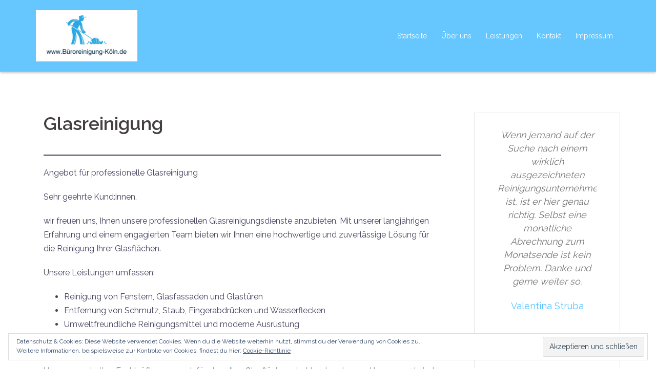

--- FILE ---
content_type: text/html; charset=UTF-8
request_url: https://xn--broreinigung-kln-zwb8g.de/glasreinigung/
body_size: 13578
content:
<!DOCTYPE html><html lang="de"><head><meta charset="UTF-8"><meta name="viewport" content="width=device-width, initial-scale=1"><link rel="profile" href="https://gmpg.org/xfn/11"><link rel="pingback" href="https://xn--broreinigung-kln-zwb8g.de/xmlrpc.php"><title>Glasreinigung &#8211; Gebäudereinigung</title><meta name='robots' content='max-image-preview:large' /><link rel='dns-prefetch' href='//stats.wp.com' /><link rel='dns-prefetch' href='//fonts.googleapis.com' /><link rel='dns-prefetch' href='//v0.wordpress.com' /><link rel='dns-prefetch' href='//i0.wp.com' /><link rel='dns-prefetch' href='//c0.wp.com' /><link rel="alternate" type="application/rss+xml" title="Gebäudereinigung &raquo; Feed" href="https://xn--broreinigung-kln-zwb8g.de/feed/" /><link rel="alternate" type="application/rss+xml" title="Gebäudereinigung &raquo; Kommentar-Feed" href="https://xn--broreinigung-kln-zwb8g.de/comments/feed/" /> <script defer src="[data-uri]"></script> <!-- <link rel='stylesheet' id='st-stylesheet-css' href='https://xn--broreinigung-kln-zwb8g.de/wp-content/plugins/sydney-toolbox/css/styles.min.css?ver=20220107' type='text/css' media='all' /> --><!-- <link rel='stylesheet' id='sydney-bootstrap-css' href='https://xn--broreinigung-kln-zwb8g.de/wp-content/themes/sydney/css/bootstrap/bootstrap.min.css?ver=1' type='text/css' media='all' /> -->
<link rel="stylesheet" type="text/css" href="//xn--broreinigung-kln-zwb8g.de/wp-content/cache/wpfc-minified/r96kucg/g0dee.css" media="all"/><style id='wp-emoji-styles-inline-css' type='text/css'>img.wp-smiley, img.emoji {
display: inline !important;
border: none !important;
box-shadow: none !important;
height: 1em !important;
width: 1em !important;
margin: 0 0.07em !important;
vertical-align: -0.1em !important;
background: none !important;
padding: 0 !important;
}</style><!-- <link rel='stylesheet' id='wp-block-library-css' href='https://xn--broreinigung-kln-zwb8g.de/wp-includes/css/dist/block-library/style.min.css?ver=ece47dfe97bf84b5a1f3fa4d8ac970ec' type='text/css' media='all' /> --><!-- <link rel='stylesheet' id='mediaelement-css' href='https://xn--broreinigung-kln-zwb8g.de/wp-includes/js/mediaelement/mediaelementplayer-legacy.min.css?ver=4.2.17' type='text/css' media='all' /> --><!-- <link rel='stylesheet' id='wp-mediaelement-css' href='https://xn--broreinigung-kln-zwb8g.de/wp-includes/js/mediaelement/wp-mediaelement.min.css?ver=ece47dfe97bf84b5a1f3fa4d8ac970ec' type='text/css' media='all' /> -->
<link rel="stylesheet" type="text/css" href="//xn--broreinigung-kln-zwb8g.de/wp-content/cache/wpfc-minified/m7rs73n8/g0dee.css" media="all"/><style id='jetpack-sharing-buttons-style-inline-css' type='text/css'>.jetpack-sharing-buttons__services-list{display:flex;flex-direction:row;flex-wrap:wrap;gap:0;list-style-type:none;margin:5px;padding:0}.jetpack-sharing-buttons__services-list.has-small-icon-size{font-size:12px}.jetpack-sharing-buttons__services-list.has-normal-icon-size{font-size:16px}.jetpack-sharing-buttons__services-list.has-large-icon-size{font-size:24px}.jetpack-sharing-buttons__services-list.has-huge-icon-size{font-size:36px}@media print{.jetpack-sharing-buttons__services-list{display:none!important}}.editor-styles-wrapper .wp-block-jetpack-sharing-buttons{gap:0;padding-inline-start:0}ul.jetpack-sharing-buttons__services-list.has-background{padding:1.25em 2.375em}</style><style id='classic-theme-styles-inline-css' type='text/css'>/*! This file is auto-generated */
.wp-block-button__link{color:#fff;background-color:#32373c;border-radius:9999px;box-shadow:none;text-decoration:none;padding:calc(.667em + 2px) calc(1.333em + 2px);font-size:1.125em}.wp-block-file__button{background:#32373c;color:#fff;text-decoration:none}</style><style id='global-styles-inline-css' type='text/css'>body{--wp--preset--color--black: #000000;--wp--preset--color--cyan-bluish-gray: #abb8c3;--wp--preset--color--white: #ffffff;--wp--preset--color--pale-pink: #f78da7;--wp--preset--color--vivid-red: #cf2e2e;--wp--preset--color--luminous-vivid-orange: #ff6900;--wp--preset--color--luminous-vivid-amber: #fcb900;--wp--preset--color--light-green-cyan: #7bdcb5;--wp--preset--color--vivid-green-cyan: #00d084;--wp--preset--color--pale-cyan-blue: #8ed1fc;--wp--preset--color--vivid-cyan-blue: #0693e3;--wp--preset--color--vivid-purple: #9b51e0;--wp--preset--gradient--vivid-cyan-blue-to-vivid-purple: linear-gradient(135deg,rgba(6,147,227,1) 0%,rgb(155,81,224) 100%);--wp--preset--gradient--light-green-cyan-to-vivid-green-cyan: linear-gradient(135deg,rgb(122,220,180) 0%,rgb(0,208,130) 100%);--wp--preset--gradient--luminous-vivid-amber-to-luminous-vivid-orange: linear-gradient(135deg,rgba(252,185,0,1) 0%,rgba(255,105,0,1) 100%);--wp--preset--gradient--luminous-vivid-orange-to-vivid-red: linear-gradient(135deg,rgba(255,105,0,1) 0%,rgb(207,46,46) 100%);--wp--preset--gradient--very-light-gray-to-cyan-bluish-gray: linear-gradient(135deg,rgb(238,238,238) 0%,rgb(169,184,195) 100%);--wp--preset--gradient--cool-to-warm-spectrum: linear-gradient(135deg,rgb(74,234,220) 0%,rgb(151,120,209) 20%,rgb(207,42,186) 40%,rgb(238,44,130) 60%,rgb(251,105,98) 80%,rgb(254,248,76) 100%);--wp--preset--gradient--blush-light-purple: linear-gradient(135deg,rgb(255,206,236) 0%,rgb(152,150,240) 100%);--wp--preset--gradient--blush-bordeaux: linear-gradient(135deg,rgb(254,205,165) 0%,rgb(254,45,45) 50%,rgb(107,0,62) 100%);--wp--preset--gradient--luminous-dusk: linear-gradient(135deg,rgb(255,203,112) 0%,rgb(199,81,192) 50%,rgb(65,88,208) 100%);--wp--preset--gradient--pale-ocean: linear-gradient(135deg,rgb(255,245,203) 0%,rgb(182,227,212) 50%,rgb(51,167,181) 100%);--wp--preset--gradient--electric-grass: linear-gradient(135deg,rgb(202,248,128) 0%,rgb(113,206,126) 100%);--wp--preset--gradient--midnight: linear-gradient(135deg,rgb(2,3,129) 0%,rgb(40,116,252) 100%);--wp--preset--font-size--small: 13px;--wp--preset--font-size--medium: 20px;--wp--preset--font-size--large: 36px;--wp--preset--font-size--x-large: 42px;--wp--preset--spacing--20: 0.44rem;--wp--preset--spacing--30: 0.67rem;--wp--preset--spacing--40: 1rem;--wp--preset--spacing--50: 1.5rem;--wp--preset--spacing--60: 2.25rem;--wp--preset--spacing--70: 3.38rem;--wp--preset--spacing--80: 5.06rem;--wp--preset--shadow--natural: 6px 6px 9px rgba(0, 0, 0, 0.2);--wp--preset--shadow--deep: 12px 12px 50px rgba(0, 0, 0, 0.4);--wp--preset--shadow--sharp: 6px 6px 0px rgba(0, 0, 0, 0.2);--wp--preset--shadow--outlined: 6px 6px 0px -3px rgba(255, 255, 255, 1), 6px 6px rgba(0, 0, 0, 1);--wp--preset--shadow--crisp: 6px 6px 0px rgba(0, 0, 0, 1);}:where(.is-layout-flex){gap: 0.5em;}:where(.is-layout-grid){gap: 0.5em;}body .is-layout-flow > .alignleft{float: left;margin-inline-start: 0;margin-inline-end: 2em;}body .is-layout-flow > .alignright{float: right;margin-inline-start: 2em;margin-inline-end: 0;}body .is-layout-flow > .aligncenter{margin-left: auto !important;margin-right: auto !important;}body .is-layout-constrained > .alignleft{float: left;margin-inline-start: 0;margin-inline-end: 2em;}body .is-layout-constrained > .alignright{float: right;margin-inline-start: 2em;margin-inline-end: 0;}body .is-layout-constrained > .aligncenter{margin-left: auto !important;margin-right: auto !important;}body .is-layout-constrained > :where(:not(.alignleft):not(.alignright):not(.alignfull)){max-width: var(--wp--style--global--content-size);margin-left: auto !important;margin-right: auto !important;}body .is-layout-constrained > .alignwide{max-width: var(--wp--style--global--wide-size);}body .is-layout-flex{display: flex;}body .is-layout-flex{flex-wrap: wrap;align-items: center;}body .is-layout-flex > *{margin: 0;}body .is-layout-grid{display: grid;}body .is-layout-grid > *{margin: 0;}:where(.wp-block-columns.is-layout-flex){gap: 2em;}:where(.wp-block-columns.is-layout-grid){gap: 2em;}:where(.wp-block-post-template.is-layout-flex){gap: 1.25em;}:where(.wp-block-post-template.is-layout-grid){gap: 1.25em;}.has-black-color{color: var(--wp--preset--color--black) !important;}.has-cyan-bluish-gray-color{color: var(--wp--preset--color--cyan-bluish-gray) !important;}.has-white-color{color: var(--wp--preset--color--white) !important;}.has-pale-pink-color{color: var(--wp--preset--color--pale-pink) !important;}.has-vivid-red-color{color: var(--wp--preset--color--vivid-red) !important;}.has-luminous-vivid-orange-color{color: var(--wp--preset--color--luminous-vivid-orange) !important;}.has-luminous-vivid-amber-color{color: var(--wp--preset--color--luminous-vivid-amber) !important;}.has-light-green-cyan-color{color: var(--wp--preset--color--light-green-cyan) !important;}.has-vivid-green-cyan-color{color: var(--wp--preset--color--vivid-green-cyan) !important;}.has-pale-cyan-blue-color{color: var(--wp--preset--color--pale-cyan-blue) !important;}.has-vivid-cyan-blue-color{color: var(--wp--preset--color--vivid-cyan-blue) !important;}.has-vivid-purple-color{color: var(--wp--preset--color--vivid-purple) !important;}.has-black-background-color{background-color: var(--wp--preset--color--black) !important;}.has-cyan-bluish-gray-background-color{background-color: var(--wp--preset--color--cyan-bluish-gray) !important;}.has-white-background-color{background-color: var(--wp--preset--color--white) !important;}.has-pale-pink-background-color{background-color: var(--wp--preset--color--pale-pink) !important;}.has-vivid-red-background-color{background-color: var(--wp--preset--color--vivid-red) !important;}.has-luminous-vivid-orange-background-color{background-color: var(--wp--preset--color--luminous-vivid-orange) !important;}.has-luminous-vivid-amber-background-color{background-color: var(--wp--preset--color--luminous-vivid-amber) !important;}.has-light-green-cyan-background-color{background-color: var(--wp--preset--color--light-green-cyan) !important;}.has-vivid-green-cyan-background-color{background-color: var(--wp--preset--color--vivid-green-cyan) !important;}.has-pale-cyan-blue-background-color{background-color: var(--wp--preset--color--pale-cyan-blue) !important;}.has-vivid-cyan-blue-background-color{background-color: var(--wp--preset--color--vivid-cyan-blue) !important;}.has-vivid-purple-background-color{background-color: var(--wp--preset--color--vivid-purple) !important;}.has-black-border-color{border-color: var(--wp--preset--color--black) !important;}.has-cyan-bluish-gray-border-color{border-color: var(--wp--preset--color--cyan-bluish-gray) !important;}.has-white-border-color{border-color: var(--wp--preset--color--white) !important;}.has-pale-pink-border-color{border-color: var(--wp--preset--color--pale-pink) !important;}.has-vivid-red-border-color{border-color: var(--wp--preset--color--vivid-red) !important;}.has-luminous-vivid-orange-border-color{border-color: var(--wp--preset--color--luminous-vivid-orange) !important;}.has-luminous-vivid-amber-border-color{border-color: var(--wp--preset--color--luminous-vivid-amber) !important;}.has-light-green-cyan-border-color{border-color: var(--wp--preset--color--light-green-cyan) !important;}.has-vivid-green-cyan-border-color{border-color: var(--wp--preset--color--vivid-green-cyan) !important;}.has-pale-cyan-blue-border-color{border-color: var(--wp--preset--color--pale-cyan-blue) !important;}.has-vivid-cyan-blue-border-color{border-color: var(--wp--preset--color--vivid-cyan-blue) !important;}.has-vivid-purple-border-color{border-color: var(--wp--preset--color--vivid-purple) !important;}.has-vivid-cyan-blue-to-vivid-purple-gradient-background{background: var(--wp--preset--gradient--vivid-cyan-blue-to-vivid-purple) !important;}.has-light-green-cyan-to-vivid-green-cyan-gradient-background{background: var(--wp--preset--gradient--light-green-cyan-to-vivid-green-cyan) !important;}.has-luminous-vivid-amber-to-luminous-vivid-orange-gradient-background{background: var(--wp--preset--gradient--luminous-vivid-amber-to-luminous-vivid-orange) !important;}.has-luminous-vivid-orange-to-vivid-red-gradient-background{background: var(--wp--preset--gradient--luminous-vivid-orange-to-vivid-red) !important;}.has-very-light-gray-to-cyan-bluish-gray-gradient-background{background: var(--wp--preset--gradient--very-light-gray-to-cyan-bluish-gray) !important;}.has-cool-to-warm-spectrum-gradient-background{background: var(--wp--preset--gradient--cool-to-warm-spectrum) !important;}.has-blush-light-purple-gradient-background{background: var(--wp--preset--gradient--blush-light-purple) !important;}.has-blush-bordeaux-gradient-background{background: var(--wp--preset--gradient--blush-bordeaux) !important;}.has-luminous-dusk-gradient-background{background: var(--wp--preset--gradient--luminous-dusk) !important;}.has-pale-ocean-gradient-background{background: var(--wp--preset--gradient--pale-ocean) !important;}.has-electric-grass-gradient-background{background: var(--wp--preset--gradient--electric-grass) !important;}.has-midnight-gradient-background{background: var(--wp--preset--gradient--midnight) !important;}.has-small-font-size{font-size: var(--wp--preset--font-size--small) !important;}.has-medium-font-size{font-size: var(--wp--preset--font-size--medium) !important;}.has-large-font-size{font-size: var(--wp--preset--font-size--large) !important;}.has-x-large-font-size{font-size: var(--wp--preset--font-size--x-large) !important;}
.wp-block-navigation a:where(:not(.wp-element-button)){color: inherit;}
:where(.wp-block-post-template.is-layout-flex){gap: 1.25em;}:where(.wp-block-post-template.is-layout-grid){gap: 1.25em;}
:where(.wp-block-columns.is-layout-flex){gap: 2em;}:where(.wp-block-columns.is-layout-grid){gap: 2em;}
.wp-block-pullquote{font-size: 1.5em;line-height: 1.6;}</style><!-- <link rel='stylesheet' id='contact-form-7-css' href='https://xn--broreinigung-kln-zwb8g.de/wp-content/cache/autoptimize/autoptimize_single_3fd2afa98866679439097f4ab102fe0a.php?ver=5.9.8' type='text/css' media='all' /> -->
<link rel="stylesheet" type="text/css" href="//xn--broreinigung-kln-zwb8g.de/wp-content/cache/wpfc-minified/8x4nf8zb/g0dee.css" media="all"/><link rel='stylesheet' id='sydney-google-fonts-css' href='https://fonts.googleapis.com/css?family=Raleway%3A400%2C600&#038;subset=latin&#038;display=swap' type='text/css' media='all' /><!-- <link rel='stylesheet' id='sydney-style-css' href='https://xn--broreinigung-kln-zwb8g.de/wp-content/cache/autoptimize/autoptimize_single_4a5856ad26bcf64c288bd17af25c2d19.php?ver=20200129' type='text/css' media='all' /> -->
<link rel="stylesheet" type="text/css" href="//xn--broreinigung-kln-zwb8g.de/wp-content/cache/wpfc-minified/6v3dt2v1/g0dee.css" media="all"/><style id='sydney-style-inline-css' type='text/css'>.site-header { background-color:rgba(86,193,255,0.9);}
body, #mainnav ul ul a { font-family:Raleway;}
h1, h2, h3, h4, h5, h6, #mainnav ul li a, .portfolio-info, .roll-testimonials .name, .roll-team .team-content .name, .roll-team .team-item .team-pop .name, .roll-tabs .menu-tab li a, .roll-testimonials .name, .roll-project .project-filter li a, .roll-button, .roll-counter .name-count, .roll-counter .numb-count button, input[type="button"], input[type="reset"], input[type="submit"] { font-family:Raleway;}
.site-title { font-size:32px; }
.site-description { font-size:16px; }
#mainnav ul li a { font-size:14px; }
h1 { font-size:52px; }
h2 { font-size:42px; }
h3 { font-size:32px; }
h4 { font-size:25px; }
h5 { font-size:20px; }
h6 { font-size:18px; }
body { font-size:16px; }
.single .hentry .title-post { font-size:36px; }
.header-image { background-size:cover;}
.header-image { height:300px; }
.read-more-gt,.widget-area .widget_fp_social a,#mainnav ul li a:hover, .sydney_contact_info_widget span, .roll-team .team-content .name,.roll-team .team-item .team-pop .team-social li:hover a,.roll-infomation li.address:before,.roll-infomation li.phone:before,.roll-infomation li.email:before,.roll-testimonials .name,.roll-button.border,.roll-button:hover,.roll-icon-list .icon i,.roll-icon-list .content h3 a:hover,.roll-icon-box.white .content h3 a,.roll-icon-box .icon i,.roll-icon-box .content h3 a:hover,.switcher-container .switcher-icon a:focus,.go-top:hover,.hentry .meta-post a:hover,#mainnav > ul > li > a.active, #mainnav > ul > li > a:hover, button:hover, input[type="button"]:hover, input[type="reset"]:hover, input[type="submit"]:hover, .text-color, .social-menu-widget a, .social-menu-widget a:hover, .archive .team-social li a, a, h1 a, h2 a, h3 a, h4 a, h5 a, h6 a,.classic-alt .meta-post a,.single .hentry .meta-post a, .content-area.modern .hentry .meta-post span:before, .content-area.modern .post-cat { color:#56c1ff}
.reply,.woocommerce #respond input#submit,.woocommerce a.button,.woocommerce button.button,.woocommerce input.button,.project-filter li a.active, .project-filter li a:hover,.preloader .pre-bounce1, .preloader .pre-bounce2,.roll-team .team-item .team-pop,.roll-progress .progress-animate,.roll-socials li a:hover,.roll-project .project-item .project-pop,.roll-project .project-filter li.active,.roll-project .project-filter li:hover,.roll-button.light:hover,.roll-button.border:hover,.roll-button,.roll-icon-box.white .icon,.owl-theme .owl-controls .owl-page.active span,.owl-theme .owl-controls.clickable .owl-page:hover span,.go-top,.bottom .socials li:hover a,.sidebar .widget:before,.blog-pagination ul li.active,.blog-pagination ul li:hover a,.content-area .hentry:after,.text-slider .maintitle:after,.error-wrap #search-submit:hover,#mainnav .sub-menu li:hover > a,#mainnav ul li ul:after, button, input[type="button"], input[type="reset"], input[type="submit"], .panel-grid-cell .widget-title:after { background-color:#56c1ff}
.roll-socials li a:hover,.roll-socials li a,.roll-button.light:hover,.roll-button.border,.roll-button,.roll-icon-list .icon,.roll-icon-box .icon,.owl-theme .owl-controls .owl-page span,.comment .comment-detail,.widget-tags .tag-list a:hover,.blog-pagination ul li,.hentry blockquote,.error-wrap #search-submit:hover,textarea:focus,input[type="text"]:focus,input[type="password"]:focus,input[type="datetime"]:focus,input[type="datetime-local"]:focus,input[type="date"]:focus,input[type="month"]:focus,input[type="time"]:focus,input[type="week"]:focus,input[type="number"]:focus,input[type="email"]:focus,input[type="url"]:focus,input[type="search"]:focus,input[type="tel"]:focus,input[type="color"]:focus, button, input[type="button"], input[type="reset"], input[type="submit"], .archive .team-social li a { border-color:#56c1ff}
.go-top:hover svg,.sydney_contact_info_widget span { fill:#56c1ff;}
.site-header.float-header { background-color:rgba(86,193,255,0.9);}
@media only screen and (max-width: 1024px) { .site-header { background-color:#56c1ff;}}
.site-title a, .site-title a:hover { color:#ffffff}
.site-description { color:#ffffff}
#mainnav ul li a, #mainnav ul li::before { color:#ffffff}
#mainnav .sub-menu li a { color:#ffffff}
#mainnav .sub-menu li a { background:#ffffff}
.text-slider .maintitle, .text-slider .subtitle { color:#ffffff}
body { color:#47425d}
#secondary { background-color:#ffffff}
#secondary, #secondary a { color:#767676}
.footer-widgets { background-color:#f2f2f2}
#sidebar-footer,#sidebar-footer a,.footer-widgets .widget-title { color:#848484}
.btn-menu .sydney-svg-icon { fill:#ffffff}
#mainnav ul li a:hover { color:#000000}
.site-footer { background-color:#e3e3e3}
.site-footer,.site-footer a { color:#848484}
.overlay { background-color:#0a0a0a}
.page-wrap { padding-top:50px;}
.page-wrap { padding-bottom:100px;}
.slide-inner { display:none;}
.slide-inner.text-slider-stopped { display:block;}
@media only screen and (max-width: 1025px) {		
.mobile-slide {
display: block;
}
.slide-item {
background-image: none !important;
}
.header-slider {
}
.slide-item {
height: auto !important;
}
.slide-inner {
min-height: initial;
} 
}
@media only screen and (max-width: 780px) { 
h1 { font-size: 32px;}
h2 { font-size: 28px;}
h3 { font-size: 22px;}
h4 { font-size: 18px;}
h5 { font-size: 16px;}
h6 { font-size: 14px;}
}</style><!--[if lte IE 9]><link rel='stylesheet' id='sydney-ie9-css' href='https://xn--broreinigung-kln-zwb8g.de/wp-content/themes/sydney/css/ie9.css?ver=ece47dfe97bf84b5a1f3fa4d8ac970ec' type='text/css' media='all' /> <![endif]--><!-- <link rel='stylesheet' id='sydney-font-awesome-css' href='https://xn--broreinigung-kln-zwb8g.de/wp-content/themes/sydney/fonts/font-awesome.min.css?ver=ece47dfe97bf84b5a1f3fa4d8ac970ec' type='text/css' media='all' /> --><!-- <link rel='stylesheet' id='jetpack_css-css' href='https://xn--broreinigung-kln-zwb8g.de/wp-content/cache/autoptimize/autoptimize_single_86b31c00d881f97411782be00e47ddb4.php?ver=13.6.1' type='text/css' media='all' /> -->
<link rel="stylesheet" type="text/css" href="//xn--broreinigung-kln-zwb8g.de/wp-content/cache/wpfc-minified/8ve6x39h/g0dee.css" media="all"/> <script src='//xn--broreinigung-kln-zwb8g.de/wp-content/cache/wpfc-minified/e3ladyxe/g0dee.js' type="text/javascript"></script>
<!-- <script type="text/javascript" src="https://xn--broreinigung-kln-zwb8g.de/wp-includes/js/jquery/jquery.min.js?ver=3.7.1" id="jquery-core-js"></script> --> <!-- <script defer type="text/javascript" src="https://xn--broreinigung-kln-zwb8g.de/wp-includes/js/jquery/jquery-migrate.min.js?ver=3.4.1" id="jquery-migrate-js"></script> --> <link rel="https://api.w.org/" href="https://xn--broreinigung-kln-zwb8g.de/wp-json/" /><link rel="alternate" type="application/json" href="https://xn--broreinigung-kln-zwb8g.de/wp-json/wp/v2/pages/488" /><link rel="EditURI" type="application/rsd+xml" title="RSD" href="https://xn--broreinigung-kln-zwb8g.de/xmlrpc.php?rsd" /><link rel="canonical" href="https://xn--broreinigung-kln-zwb8g.de/glasreinigung/" /><link rel="alternate" type="application/json+oembed" href="https://xn--broreinigung-kln-zwb8g.de/wp-json/oembed/1.0/embed?url=https%3A%2F%2Fxn--broreinigung-kln-zwb8g.de%2Fglasreinigung%2F" /><link rel="alternate" type="text/xml+oembed" href="https://xn--broreinigung-kln-zwb8g.de/wp-json/oembed/1.0/embed?url=https%3A%2F%2Fxn--broreinigung-kln-zwb8g.de%2Fglasreinigung%2F&#038;format=xml" /><style>.sydney-svg-icon {
display: inline-block;
width: 16px;
height: 16px;
vertical-align: middle;
line-height: 1;
}
.team-item .team-social li .sydney-svg-icon {
width: 14px;
}
.roll-team:not(.style1) .team-item .team-social li .sydney-svg-icon {
fill: #fff;
}
.team-item .team-social li:hover .sydney-svg-icon {
fill: #000;
}
.team_hover_edits .team-social li a .sydney-svg-icon {
fill: #000;
}
.team_hover_edits .team-social li:hover a .sydney-svg-icon {
fill: #fff;
}	
.single-sydney-projects .entry-thumb {
text-align: left;
}</style><style>img#wpstats{display:none}</style><meta name="generator" content="Elementor 3.27.7; features: e_font_icon_svg, additional_custom_breakpoints; settings: css_print_method-external, google_font-enabled, font_display-auto"><style>.e-con.e-parent:nth-of-type(n+4):not(.e-lazyloaded):not(.e-no-lazyload),
.e-con.e-parent:nth-of-type(n+4):not(.e-lazyloaded):not(.e-no-lazyload) * {
background-image: none !important;
}
@media screen and (max-height: 1024px) {
.e-con.e-parent:nth-of-type(n+3):not(.e-lazyloaded):not(.e-no-lazyload),
.e-con.e-parent:nth-of-type(n+3):not(.e-lazyloaded):not(.e-no-lazyload) * {
background-image: none !important;
}
}
@media screen and (max-height: 640px) {
.e-con.e-parent:nth-of-type(n+2):not(.e-lazyloaded):not(.e-no-lazyload),
.e-con.e-parent:nth-of-type(n+2):not(.e-lazyloaded):not(.e-no-lazyload) * {
background-image: none !important;
}
}</style><meta property="og:type" content="article" /><meta property="og:title" content="Glasreinigung" /><meta property="og:url" content="https://xn--broreinigung-kln-zwb8g.de/glasreinigung/" /><meta property="og:description" content="Angebot für professionelle Glasreinigung Sehr geehrte Kund:innen, wir freuen uns, Ihnen unsere professionellen Glasreinigungsdienste anzubieten. Mit unserer langjährigen Erfahrung und einem engagie…" /><meta property="article:published_time" content="2020-02-02T22:37:34+00:00" /><meta property="article:modified_time" content="2023-11-27T14:49:53+00:00" /><meta property="og:site_name" content="Gebäudereinigung" /><meta property="og:image" content="https://i0.wp.com/xn--broreinigung-kln-zwb8g.de/wp-content/uploads/2020/09/cropped-3CE64284-A193-409B-A833-B1B579CE01FF-e1600204884359.jpeg?fit=512%2C512&#038;ssl=1" /><meta property="og:image:width" content="512" /><meta property="og:image:height" content="512" /><meta property="og:image:alt" content="" /><meta property="og:locale" content="de_DE" /><meta name="twitter:text:title" content="Glasreinigung" /><meta name="twitter:image" content="https://i0.wp.com/xn--broreinigung-kln-zwb8g.de/wp-content/uploads/2020/09/cropped-3CE64284-A193-409B-A833-B1B579CE01FF-e1600204884359.jpeg?fit=240%2C240&amp;ssl=1" /><meta name="twitter:card" content="summary" /><link rel="icon" href="https://i0.wp.com/xn--broreinigung-kln-zwb8g.de/wp-content/uploads/2020/09/cropped-3CE64284-A193-409B-A833-B1B579CE01FF-e1600204884359.jpeg?fit=32%2C32&#038;ssl=1" sizes="32x32" /><link rel="icon" href="https://i0.wp.com/xn--broreinigung-kln-zwb8g.de/wp-content/uploads/2020/09/cropped-3CE64284-A193-409B-A833-B1B579CE01FF-e1600204884359.jpeg?fit=192%2C192&#038;ssl=1" sizes="192x192" /><link rel="apple-touch-icon" href="https://i0.wp.com/xn--broreinigung-kln-zwb8g.de/wp-content/uploads/2020/09/cropped-3CE64284-A193-409B-A833-B1B579CE01FF-e1600204884359.jpeg?fit=180%2C180&#038;ssl=1" /><meta name="msapplication-TileImage" content="https://i0.wp.com/xn--broreinigung-kln-zwb8g.de/wp-content/uploads/2020/09/cropped-3CE64284-A193-409B-A833-B1B579CE01FF-e1600204884359.jpeg?fit=270%2C270&#038;ssl=1" /><style type="text/css" id="wp-custom-css">/*
Hier kannst du die Social Media Buttons verändern.
*/
.social-menu-widget a:before {
text-shadow: none;
color: #848484;
}
@media only screen and (max-width: 780px){
.panel-grid-cell {
padding-left: 0px !important;
padding-right: 0px !important;
}
}
/*
Das verkleinert die Überschrift-Schriftgröße auf kleineren Bildschirmen.
*/
@media only screen and (max-width: 780px){
h1 {
font-size: 35px !important;
}
}
@media only screen and (max-width: 780px){
h2 {
font-size:  28px !important;
}
}
/*
Das zentriert euer Kontaktformular.
*/
.wpcf7 input[type="text"],
.wpcf7 input[type="email"],
.wpcf7 textarea { float : none; margin: 0 auto; }
.wpcf7 { text-align: center; }
/*
Update: 25.11.2017: Kontaktform ist mit folgendem Code voll Responsive.
*/
textarea.wpcf7-form-control.wpcf7-textarea {
padding: 0px !important;
}
input.wpcf7-form-control.wpcf7-text {
padding: 0px !important;
}
/*
Das fügt deinem Header einen Schatten hinzu.
*/
.site-header {
box-shadow: 0 2px 5px 0 rgba(0,0,0,.26);
}
/*
Hier kannst du den Link-Style/Farbe für die aktive Seite in der Hauptnavigation einstellen.
*/
.current-menu-item > a {
background-color: transparent;
color: #fff !important;
border-top: 1px solid;
}
/*
Hier kannst du die Hover Farbe für Links in der Hauptnavigation einstellen.
*/
#mainnav ul li a:hover {
background-color: transparent;
color: #fff;
border-top: 1px solid;
}</style></head><body data-rsssl=1 class="page-template-default page page-id-488 menu-inline elementor-default elementor-kit-624"><div class="preloader"><div class="spinner"><div class="pre-bounce1"></div><div class="pre-bounce2"></div></div></div><div id="page" class="hfeed site"> <a class="skip-link screen-reader-text" href="#content">Springe zum Inhalt</a><div class="header-clone"></div><header id="masthead" class="site-header" role="banner"><div class="header-wrap"><div class="container"><div class="row"><div class="col-md-4 col-sm-8 col-xs-12"> <a href="https://xn--broreinigung-kln-zwb8g.de/" title="Gebäudereinigung"><img class="site-logo" src="https://xn--broreinigung-kln-zwb8g.de/wp-content/uploads/2020/09/6A8933D6-62EB-49B2-BFD5-A6B5A119B08F.jpeg" alt="Gebäudereinigung" /></a></div><div class="col-md-8 col-sm-4 col-xs-12"><div class="btn-menu"><i class="sydney-svg-icon"><svg xmlns="http://www.w3.org/2000/svg" viewBox="0 0 448 512"><path d="M16 132h416c8.837 0 16-7.163 16-16V76c0-8.837-7.163-16-16-16H16C7.163 60 0 67.163 0 76v40c0 8.837 7.163 16 16 16zm0 160h416c8.837 0 16-7.163 16-16v-40c0-8.837-7.163-16-16-16H16c-8.837 0-16 7.163-16 16v40c0 8.837 7.163 16 16 16zm0 160h416c8.837 0 16-7.163 16-16v-40c0-8.837-7.163-16-16-16H16c-8.837 0-16 7.163-16 16v40c0 8.837 7.163 16 16 16z" /></svg></i></div><nav id="mainnav" class="mainnav" role="navigation"><div class="menu-leistungen-header-container"><ul id="menu-leistungen-header" class="menu"><li id="menu-item-63" class="menu-item menu-item-type-post_type menu-item-object-page menu-item-home menu-item-63"><a href="https://xn--broreinigung-kln-zwb8g.de/">Startseite</a></li><li id="menu-item-441" class="menu-item menu-item-type-post_type menu-item-object-page menu-item-441"><a href="https://xn--broreinigung-kln-zwb8g.de/ueber-uns/">Über uns</a></li><li id="menu-item-61" class="menu-item menu-item-type-post_type menu-item-object-page menu-item-61"><a href="https://xn--broreinigung-kln-zwb8g.de/leistungen2/">Leistungen</a></li><li id="menu-item-59" class="menu-item menu-item-type-post_type menu-item-object-page menu-item-59"><a href="https://xn--broreinigung-kln-zwb8g.de/kontakt/">Kontakt</a></li><li id="menu-item-321" class="menu-item menu-item-type-post_type menu-item-object-page menu-item-321"><a href="https://xn--broreinigung-kln-zwb8g.de/impressum/">Impressum</a></li></ul></div></nav></div></div></div></div></header><div class="sydney-hero-area"><div class="header-image"><div class="overlay"></div></div></div><div id="content" class="page-wrap"><div class="container content-wrapper"><div class="row"><div id="primary" class="content-area col-md-9"><main id="main" class="post-wrap" role="main"><article id="post-488" class="post-488 page type-page status-publish hentry"><header class="entry-header"><h1 class="title-post entry-title">Glasreinigung</h1></header><div class="entry-content"><hr class="wp-block-separator has-alpha-channel-opacity"/><p>Angebot für professionelle Glasreinigung</p><p>Sehr geehrte Kund:innen,</p><p>wir freuen uns, Ihnen unsere professionellen Glasreinigungsdienste anzubieten. Mit unserer langjährigen Erfahrung und einem engagierten Team bieten wir Ihnen eine hochwertige und zuverlässige Lösung für die Reinigung Ihrer Glasflächen.</p><p>Unsere Leistungen umfassen:</p><ul><li>Reinigung von Fenstern, Glasfassaden und Glastüren</li><li>Entfernung von Schmutz, Staub, Fingerabdrücken und Wasserflecken</li><li>Umweltfreundliche Reinigungsmittel und moderne Ausrüstung</li><li>Flexibilität bei Terminen, um Ihren Bedürfnissen gerecht zu werden</li><li>Wettbewerbsfähige Preise und maßgeschneiderte Angebote</li></ul><p>Unsere geschulten Fachkräfte sorgen dafür, dass Ihre Glasflächen strahlend sauber und transparent sind. Wir verstehen, dass Sauberkeit und ein professioneller Eindruck für Ihr Unternehmen von großer Bedeutung sind.</p><p>Kontaktieren Sie uns noch heute, um ein individuelles Angebot zu erhalten. Wir sind stolz darauf, unseren Kunden erstklassige Glasreinigungsdienste anzubieten und freuen uns auf Ihre Anfrage.</p><hr class="wp-block-separator has-alpha-channel-opacity"/></div><footer class="entry-footer"></footer></article></main></div><div id="secondary" class="widget-area col-md-3" role="complementary"><aside id="sydney_testimonials-2" class="widget sydney_testimonials_widget"><div class="col-md-12"><div class="roll-testimonials" data-autoplay="5000"><div class="customer"><blockquote class="whisper"><p>Wenn jemand auf der Suche nach einem wirklich ausgezeichneten Reinigungsunternehmen ist, ist er hier genau richtig. Selbst eine monatliche Abrechnung zum Monatsende ist kein Problem. Danke und gerne weiter so.</p></blockquote><div class="name"> Valentina Struba <span></span></div></div><div class="customer"><blockquote class="whisper"><p>Vielen herzlichen Dank, ich bin sehr zufrieden. Und meine Frau sagt, dass unsere Praxis nach der Reinigung so sauber ist, dass sie ernsthaft überlegt, auch unseren Privathaushalt reinigen zu lassen.</p></blockquote><div class="name"> Dirk Braun <span></span></div></div><div class="customer"><blockquote class="whisper"><p>Vom ersten Kontakt an sehr sympathisch und wie sich hinterher rausstellte auch sehr zuverlässig. Meine Schaufenster glänzen. Danke</p></blockquote><div class="name"> Hassan Ceylan <span></span></div></div><div class="customer"><blockquote class="whisper"><p>Super Dienstleistung, selten so einen kompetenten Hausmeisterservice in Anspruch genommen. Auf eine weiterhin so gute Zusammenarbeit und viele Grüße.</p></blockquote><div class="name"> Rainer Hausen <span></span></div></div><div class="customer"><blockquote class="whisper"><p>Super flexibel und sehr gründlich. Ich bin mit der Reinigung in meinem Büro sehr zufrieden.</p></blockquote><div class="name"> Heike Sturm <span></span></div></div></div></div></aside><aside id="sydney_services_type_a-2" class="widget sydney_services_widget"></aside></div></div></div></div><div id="sidebar-footer" class="footer-widgets widget-area" role="complementary"><div class="container"><div class="sidebar-column col-md-6"><aside id="eu_cookie_law_widget-2" class="widget widget_eu_cookie_law_widget"><div
class="hide-on-button"
data-hide-timeout="3"
data-consent-expiration="180"
id="eu-cookie-law"
><form method="post" id="jetpack-eu-cookie-law-form"> <input type="submit" value="Akzeptieren und schließen" class="accept" /></form> Datenschutz &amp; Cookies: Diese Website verwendet Cookies. Wenn du die Website weiterhin nutzt, stimmst du der Verwendung von Cookies zu. <br /> Weitere Informationen, beispielsweise zur Kontrolle von Cookies, findest du hier: <a href="https://xn--broreinigung-kln-zwb8g.de/datenschutz/" rel=""> Cookie-Richtlinie </a></div></aside></div><div class="sidebar-column col-md-6"><aside id="nav_menu-8" class="widget widget_nav_menu"><div class="menu-footer-menu-container"><ul id="menu-footer-menu" class="menu"><li id="menu-item-129" class="menu-item menu-item-type-post_type menu-item-object-page menu-item-129"><a href="https://xn--broreinigung-kln-zwb8g.de/impressum/">Impressum</a></li><li id="menu-item-128" class="menu-item menu-item-type-post_type menu-item-object-page menu-item-privacy-policy menu-item-128"><a rel="privacy-policy" href="https://xn--broreinigung-kln-zwb8g.de/datenschutz/">Datenschutzerklärung</a></li><li id="menu-item-127" class="menu-item menu-item-type-post_type menu-item-object-page menu-item-127"><a href="https://xn--broreinigung-kln-zwb8g.de/credits/">Credits</a></li></ul></div></aside><aside id="fp_social-2" class="widget widget_fp_social"><div class="menu-social-menu-container"><ul id="menu-social-menu" class="menu social-menu-widget clearfix"><li id="menu-item-136" class="menu-item menu-item-type-custom menu-item-object-custom menu-item-136"><a href="http://google.de/search?q=geb%C3%A4udereinigung+kayadibi&#038;oq=geb%C3%A4udereinigung+kayadibi&#038;aqs=chrome..69i57.7134j0j1&#038;sourceid=chrome&#038;ie=UTF-8#lrd=0x47bed9d5fb9daff9:0xc86171b23e26c373,1,,,"><span class="screen-reader-text">Google My Business</span></a></li></ul></div></aside></div></div></div> <a class="go-top"><i class="sydney-svg-icon"><svg xmlns="http://www.w3.org/2000/svg" viewBox="0 0 448 512"><path d="M240.971 130.524l194.343 194.343c9.373 9.373 9.373 24.569 0 33.941l-22.667 22.667c-9.357 9.357-24.522 9.375-33.901.04L224 227.495 69.255 381.516c-9.379 9.335-24.544 9.317-33.901-.04l-22.667-22.667c-9.373-9.373-9.373-24.569 0-33.941L207.03 130.525c9.372-9.373 24.568-9.373 33.941-.001z" /></svg></i></a><footer id="colophon" class="site-footer" role="contentinfo"><div class="site-info container"> <a href="https://de.wordpress.org">Stolz präsentiert von WordPress</a> <span class="sep"> | </span> Theme: <a href="https://athemes.com/theme/sydney" rel="nofollow">Sydney</a> by aThemes.</div></footer></div>  <script defer id="tawk-script" src="[data-uri]"></script>  <script defer src="[data-uri]"></script> <script defer type="text/javascript" src="https://xn--broreinigung-kln-zwb8g.de/wp-content/cache/autoptimize/autoptimize_single_c9ca696ca515ed966cc60f1d57ccaea2.php?ver=20200504" id="sydney-elementor-editor-js"></script> <script defer type="text/javascript" src="https://xn--broreinigung-kln-zwb8g.de/wp-content/cache/autoptimize/autoptimize_single_697d55760157b50b1467930774bb9cd7.php?ver=20211217" id="st-carousel-js"></script> <script type="text/javascript" src="https://xn--broreinigung-kln-zwb8g.de/wp-includes/js/dist/vendor/wp-polyfill-inert.min.js?ver=3.1.2" id="wp-polyfill-inert-js"></script> <script type="text/javascript" src="https://xn--broreinigung-kln-zwb8g.de/wp-includes/js/dist/vendor/regenerator-runtime.min.js?ver=0.14.0" id="regenerator-runtime-js"></script> <script type="text/javascript" src="https://xn--broreinigung-kln-zwb8g.de/wp-includes/js/dist/vendor/wp-polyfill.min.js?ver=3.15.0" id="wp-polyfill-js"></script> <script type="text/javascript" src="https://xn--broreinigung-kln-zwb8g.de/wp-includes/js/dist/hooks.min.js?ver=c6aec9a8d4e5a5d543a1" id="wp-hooks-js"></script> <script type="text/javascript" src="https://xn--broreinigung-kln-zwb8g.de/wp-includes/js/dist/i18n.min.js?ver=7701b0c3857f914212ef" id="wp-i18n-js"></script> <script defer id="wp-i18n-js-after" src="[data-uri]"></script> <script defer type="text/javascript" src="https://xn--broreinigung-kln-zwb8g.de/wp-content/cache/autoptimize/autoptimize_single_efc27e253fae1b7b891fb5a40e687768.php?ver=5.9.8" id="swv-js"></script> <script defer id="contact-form-7-js-extra" src="[data-uri]"></script> <script defer type="text/javascript" src="https://xn--broreinigung-kln-zwb8g.de/wp-content/cache/autoptimize/autoptimize_single_0b1719adf5fa7231cb1a1b54cf11a50e.php?ver=5.9.8" id="contact-form-7-js"></script> <script defer type="text/javascript" src="https://xn--broreinigung-kln-zwb8g.de/wp-content/cache/autoptimize/autoptimize_single_be109c43bf158031c9d5e0b8290a1964.php?ver=ece47dfe97bf84b5a1f3fa4d8ac970ec" id="sydney-scripts-js"></script> <script defer type="text/javascript" src="https://xn--broreinigung-kln-zwb8g.de/wp-content/cache/autoptimize/autoptimize_single_fe568cd4eaf0e2eda5d83500a5009d4f.php?ver=20200504" id="sydney-main-js"></script> <script defer type="text/javascript" src="https://xn--broreinigung-kln-zwb8g.de/wp-content/cache/autoptimize/autoptimize_single_11e8d0f90fcab5b06754715d5f2893b5.php?ver=ece47dfe97bf84b5a1f3fa4d8ac970ec" id="sydney-so-legacy-scripts-js"></script> <script defer type="text/javascript" src="https://xn--broreinigung-kln-zwb8g.de/wp-content/cache/autoptimize/autoptimize_single_0570f9efa7df5cffed6af62e314faa66.php?ver=ece47dfe97bf84b5a1f3fa4d8ac970ec" id="sydney-so-legacy-main-js"></script> <script defer type="text/javascript" src="https://xn--broreinigung-kln-zwb8g.de/wp-content/plugins/jetpack/_inc/build/widgets/eu-cookie-law/eu-cookie-law.min.js?ver=20180522" id="eu-cookie-law-script-js"></script> <script defer type="text/javascript" src="https://stats.wp.com/e-202511.js" id="jetpack-stats-js" data-wp-strategy="defer"></script> <script type="text/javascript" id="jetpack-stats-js-after">_stq = window._stq || [];
_stq.push([ "view", JSON.parse("{\"v\":\"ext\",\"blog\":\"148949755\",\"post\":\"488\",\"tz\":\"1\",\"srv\":\"xn--broreinigung-kln-zwb8g.de\",\"j\":\"1:13.6.1\"}") ]);
_stq.push([ "clickTrackerInit", "148949755", "488" ]);</script> <script defer src="[data-uri]"></script> </body></html><!-- Page supported by LiteSpeed Cache 5.7.0.1 on 2025-03-14 05:17:12 --><!-- WP Fastest Cache file was created in 1.5232629776001 seconds, on 14-03-25 5:17:12 -->

--- FILE ---
content_type: text/css
request_url: https://xn--broreinigung-kln-zwb8g.de/wp-content/cache/wpfc-minified/6v3dt2v1/g0dee.css
body_size: 12736
content:
.social-menu-widget{padding:0;margin:0 auto;display:table;text-align:center}.widget-area .widget_fp_social a,.social-menu-widget a,.social-menu-widget a:hover{color:#d65050}.social-menu-widget li{display:inline-block;padding:5px 20px;list-style:none;line-height:1}.widget-area .widget_fp_social div ul li{padding:5px 10px;line-height:1}.social-menu-widget a{text-decoration:none}.social-widget li a:before,.social-menu-widget a:before{font-family:FontAwesome;color:inherit}.social-menu-widget li a,.social-widget a{-webkit-backface-visibility:visible;backface-visibility:visible}.social-menu-widget a:before{font-size:50px;text-shadow:0 0 1px #222}.widget-area .widget_fp_social a:before{font-size:34px}.social-menu-widget a[href*="twitter.com"]:before{content:'\f099'}.social-menu-widget a[href*="facebook.com"]:before{content:'\f09a'}.social-menu-widget a[href*="plus.google.com"]:before{content:'\f0d5'}.social-menu-widget a[href*="google.com/+"]:before{content:'\f0d5'}.social-menu-widget a[href*="dribbble.com"]:before{content:'\f17d'}.social-menu-widget a[href*="pinterest.com"]:before{content:'\f231'}.social-menu-widget a[href*="youtube.com"]:before{content:'\f167'}.social-menu-widget a[href*="flickr.com"]:before{content:'\f16e'}.social-menu-widget a[href*="vimeo.com"]:before{content:'\f194'}.social-menu-widget a[href*="instagram.com"]:before{content:'\f16d'}.social-menu-widget a[href*="linkedin.com"]:before{content:'\f0e1'}.social-menu-widget a[href*="foursquare.com"]:before{content:'\f180'}.social-menu-widget a[href*="tumblr.com"]:before{content:'\f173'}.social-menu-widget a[href*="behance.net"]:before{content:'\f1b4'}.social-menu-widget a[href*="deviantart.com"]:before{content:'\f1bd'}.social-menu-widget a[href*="soundcloud.com"]:before{content:'\f1be'}.social-menu-widget a[href*="spotify.com"]:before{content:'\f1bc'}.social-menu-widget a[href*="weibo.com"]:before{content:'\f18a'}.social-menu-widget a[href*="xing.com"]:before{content:'\f168'}.social-menu-widget a[href*="trello.com"]:before{content:'\f181'}.site-main .comment-navigation,.site-main .posts-navigation,.site-main .post-navigation{margin:0 0 1.5em;overflow:hidden}.comment-navigation .nav-previous,.posts-navigation .nav-previous,.post-navigation .nav-previous{float:left;width:50%}.comment-navigation .nav-next,.posts-navigation .nav-next,.post-navigation .nav-next{float:right;text-align:right;width:50%}.posts-navigation .nav-previous{padding-left:15px}.posts-navigation .nav-next{padding-right:15px}.post-navigation{margin:30px 0 45px;background-color:#f7f7f7;padding:30px;position:relative}.post-navigation a{color:#47425d}.post-navigation .nav-previous:hover span,.post-navigation .nav-next:hover span{color:#47425d}.post-navigation span{color:#c7c7c7;transition:color .3s}.post-navigation .nav-previous span{margin-right:10px}.post-navigation .nav-previous{border-right:1px solid #ebebeb}.post-navigation .nav-next span{margin-left:10px}.navigation.pagination{margin-top:30px}.woocommerce nav.woocommerce-pagination ul li{border:0}.woocommerce nav.woocommerce-pagination ul li .page-numbers,.nav-links .page-numbers{background-color:#f7f7f7;padding:20px;line-height:1;display:inline-block;color:#443f3f}.woocommerce nav.woocommerce-pagination ul li .page-numbers.current,.woocommerce nav.woocommerce-pagination ul li .page-numbers:hover,.nav-links .page-numbers:not(.dots):hover,.nav-links .page-numbers.current{background-color:#252525;color:#fff}.woocommerce nav.woocommerce-pagination ul{border:0;margin:0}@media (min-width:991px){nav.woocommerce-pagination{margin-top:45px}}.screen-reader-text{clip:rect(1px,1px,1px,1px);position:absolute !important;height:1px;width:1px;overflow:hidden}.screen-reader-text:hover,.screen-reader-text:active,.screen-reader-text:focus{background-color:#f1f1f1;border-radius:3px;box-shadow:0 0 2px 2px rgba(0,0,0,.6);clip:auto !important;color:#21759b;display:block;font-size:14px;font-size:.875rem;font-weight:700;height:auto;left:5px;line-height:normal;padding:15px 23px 14px;text-decoration:none;top:5px;width:auto;z-index:100000}.alignleft{display:inline;float:left;margin-right:1.5em}.alignright{display:inline;float:right;margin-left:1.5em}.aligncenter{clear:both;display:block;margin-left:auto;margin-right:auto}.widget select{max-width:100%}.widget_search .search-submit{display:none}.sticky{display:block}.byline,.updated:not(.published){display:none}.single .byline,.group-blog .byline{display:inline}.single .entry-header,.page .entry-header{margin-bottom:30px}.entry-footer{clear:left;margin-top:30px}.page-links{clear:both;margin:0 0 30px}.page-header{margin:0;border:0}.page-wrap .content-wrapper{padding-top:15px;padding-bottom:15px;background-color:#fff}.page .page-wrap .content-wrapper,.single .page-wrap .content-wrapper{padding:30px}.page-template-page_front-page .page-wrap .content-wrapper{padding-top:0;padding-bottom:0;background-color:transparent}.single .meta-post .post-cat:before{content:'/';padding:0 10px}.single .meta-post .post-cat:first-of-type:before{content:'';padding:0}.single .hentry .meta-post a{color:#d65050}.blog .format-aside .entry-title,.archive .format-aside .entry-title{display:none}.comment-content a{word-wrap:break-word}.bypostauthor{display:block}.infinite-scroll .posts-navigation,.infinite-scroll.neverending .site-footer{display:none}.infinity-end.neverending .site-footer{display:block}.page-content .wp-smiley,.entry-content .wp-smiley,.comment-content .wp-smiley{border:none;margin-bottom:0;margin-top:0;padding:0}embed,iframe,object{max-width:100%}img{max-width:100%;height:auto}.wp-caption{margin-bottom:1.5em;max-width:100%}.wp-caption img[class*=wp-image-]{display:block;margin:0 auto}.wp-caption-text{text-align:center}.wp-caption .wp-caption-text{margin:.8075em 0}.gallery{margin-bottom:1.5em}.gallery-item{display:inline-block;text-align:center;vertical-align:top;width:100%}.gallery-columns-2 .gallery-item{max-width:50%}.gallery-columns-3 .gallery-item{max-width:33.33%}.gallery-columns-4 .gallery-item{max-width:25%}.gallery-columns-5 .gallery-item{max-width:20%}.gallery-columns-6 .gallery-item{max-width:16.66%}.gallery-columns-7 .gallery-item{max-width:14.28%}.gallery-columns-8 .gallery-item{max-width:12.5%}.gallery-columns-9 .gallery-item{max-width:11.11%}.gallery-caption{display:block}*,*:before,*:after{-webkit-box-sizing:border-box;-moz-box-sizing:border-box;box-sizing:border-box}body{font-size:14px;line-height:1.7;font-family:"Source Sans Pro",sans-serif;background:#fff;color:#767676}a{text-decoration:none;-webkit-transition:all .3s ease-in-out;-moz-transition:all .3s ease-in-out;-ms-transition:all .3s ease-in-out;-o-transition:all .3s ease-in-out;transition:all .3s ease-in-out}a:hover,a:focus{color:#443f3f;text-decoration:none;outline:0;-webkit-transition:all .3s ease-in-out;-moz-transition:all .3s ease-in-out;-ms-transition:all .3s ease-in-out;-o-transition:all .3s ease-in-out;transition:all .3s ease-in-out}p{margin-bottom:20px}.footer-widgets .widget ul,.widget-area .widget ul{list-style:none;padding:0}.widget .children{padding-left:15px}.img-left{margin:0 33px 0 0 !important;float:left}.img-right{margin:0 0 0 33px !important;float:right}strong{font-weight:600}h1{font:52px/1.1 "Raleway",sans-serif}h2{font:42px/1.1 "Raleway",sans-serif}h3{font:32px/1.1 "Raleway",sans-serif}h4{font:25px/1.1 "Raleway",sans-serif}h5{font:20px/1.1 "Raleway",sans-serif}h6{font:18px/1.1 "Raleway",sans-serif}h1,h2,h3,h4,h5,h6{color:#443f3f;font-weight:600;margin:10px 0 24px}.text-white{color:#fff !important}.text-dark{color:#443f3f !important}button,input[type=button],input[type=reset],input[type=submit]{position:relative;display:inline-block;font-family:"Raleway",sans-serif;font-size:13px;line-height:24px;font-weight:700;padding:12px 34px;color:#fff;text-transform:uppercase;-webkit-border-radius:3px;-moz-border-radius:3px;-o-border-radius:3px;border-radius:3px;-webkit-transition:all .3s;-moz-transition:all .3s;-ms-transition:all .3s;-o-transition:all .3s;transition:all .3s}button:hover,input[type=button]:hover,input[type=reset]:hover,input[type=submit]:hover{background-color:transparent}.select2-container--default .select2-selection--single,select,textarea,input[type=text],input[type=password],input[type=datetime],input[type=datetime-local],input[type=date],input[type=month],input[type=time],input[type=week],input[type=number],input[type=email],input[type=url],input[type=search],input[type=tel],input[type=color]{color:#767676;background-color:#fafafa;border:1px solid #dbdbdb;height:50px;padding:4px 20px;border-radius:0;-webkit-transition:all .3s ease-in-out;-moz-transition:all .3s ease-in-out;-ms-transition:all .3s ease-in-out;-o-transition:all .3s ease-in-out;transition:all .3s ease-in-out}textarea:focus,input[type=text]:focus,input[type=password]:focus,input[type=datetime]:focus,input[type=datetime-local]:focus,input[type=date]:focus,input[type=month]:focus,input[type=time]:focus,input[type=week]:focus,input[type=number]:focus,input[type=email]:focus,input[type=url]:focus,input[type=search]:focus,input[type=tel]:focus,input[type=color]:focus{-webkit-box-shadow:none;-moz-box-shadow:none;box-shadow:none}textarea{width:100%;height:120px;padding:15px 20px}input[type=checkbox]{display:inline}input:-moz-placeholder,textarea:-moz-placeholder,input::-moz-placeholder,textarea::-moz-placeholder{color:#a3a2a2}input:-ms-input-placeholder,textarea:-ms-input-placeholder{color:#c3c3c3}input::-webkit-input-placeholder,textarea::-webkit-input-placeholder{color:#cacaca}.orches-animation{-ms-filter:"alpha(opacity=0)";filter:alpha(opacity=0);opacity:0}.orches-animation.animated{-ms-filter:"alpha(opacity=100)";filter:alpha(opacity=100);opacity:1}@-webkit-keyframes pop-scale{0%{-webkit-transform:scale(.7)}100%{-webkit-transform:scale(1)}}@-moz-keyframes pop-scale{0%{-moz-transform:scale(.7)}100%{-moz-transform:scale(1)}}@keyframes pop-scale{0%{transform:scale(.7)}100%{transform:scale(1)}}@-webkit-keyframes pop-scale2{0%{-webkit-transform:scale(.5)}100%{-webkit-transform:scale(1)}}@-moz-keyframes pop-scale2{0%{-moz-transform:scale(.5)}100%{-moz-transform:scale(1)}}@keyframes pop-scale2{0%{transform:scale(.5)}100%{transform:scale(1)}}.btn{background-image:none}textarea,input[type=text],input[type=submit],input[type=password],input[type=datetime],input[type=datetime-local],input[type=date],input[type=month],input[type=time],input[type=week],input[type=number],input[type=email],input[type=url],input[type=search],input[type=tel],input[type=color],.uneditable-input,.dropdown-menu,.navbar .nav>.active>a,.navbar .nav>.active>a:hover,.navbar .nav>.active>a:focus{-webkit-appearance:none;text-shadow:none;-webkit-box-shadow:none;-moz-box-shadow:none;-o-box-shadow:none;box-shadow:none}table{width:100%}th,td{border:1px solid #333;padding:5px;text-align:center}.site-title{font-size:32px;line-height:1.2}.site-title a,.site-title a:hover{color:#fff}.site-logo{max-height:100px}.site-header{position:fixed;top:0;left:0;width:100%;z-index:1000;background-color:transparent;padding:20px 0;-webkit-transition:all .3s ease-out;-moz-transition:all .3s ease-out;-ms-transition:all .3s ease-out;-o-transition:all .3s ease-out;transition:all .3s ease-out}.admin-bar .site-header,.admin-bar .site-header.float-header{top:32px}.admin-bar:not(.siteScrolled) .slide-item{background-position:50% 0 !important}.header-image{display:none;position:relative;height:300px;background-position:center;background-size:cover;background-repeat:no-repeat}.header-inner{display:none}.site-title{margin:0}.site-description{font-size:16px;margin:15px 0 0;line-height:1.6;color:#efefef}.site-description:empty{margin:0}.site-header.fixed{position:fixed}.site-header .col-md-4,.site-header .col-md-8{min-height:0}.site-header .logo{margin:40px 0;float:left;-webkit-transition:all .3s linear;-moz-transition:all .3s linear;-ms-transition:all .3s linear;-o-transition:all .3s linear;transition:all .3s linear}.site-header .logo a{display:block;height:100%}.site-header .logo{width:135px;height:27px}.site-header.float-header{background-color:rgba(0,0,0,.9);padding:5px}.site-header.float-header #mainnav{padding:0}.site-header.float-header #mainnav>ul>li>a{height:70px;line-height:70px}.site-header.float-header .logo{margin:20px 0}#mainnav{display:block;float:right;-webkit-transition:all .3s linear;-moz-transition:all .3s linear;-ms-transition:all .3s linear;-o-transition:all .3s linear;transition:all .3s linear}#mainnav ul{list-style:none;margin:0;padding:0}#mainnav li{float:left;padding:0 14px}#mainnav ul ul li{padding:0}#mainnav ul li a{position:relative;display:block;font-size:14px;font-family:"Raleway",sans-serif;color:#fff;font-weight:500;text-decoration:none;outline:none}#mainnav ul li a:hover{color:#d65050}#mainnav ul ul a{width:180px;font-family:"Source Sans Pro",sans-serif !important}#mainnav>ul>li:last-child{padding-right:0}#mainnav ul li{position:relative}#mainnav ul li ul{width:180px;position:absolute;top:100%;left:initial;opacity:0;visibility:hidden;-webkit-border-radius:0 0 2px 2px;-moz-border-radius:0 0 2px 2px;-o-border-radius:0 0 2px 2px;border-radius:0 0 2px 2px;-webkit-transition:all .3s ease;-moz-transition:all .3s ease;-ms-transition:all .3s ease;-o-transition:all .3s ease;transition:all .3s ease}#mainnav ul li ul ul{top:0}#mainnav ul li ul:after{content:"";position:absolute;left:0;width:100%;height:1px}#mainnav ul li ul ul:after{top:0}#mainnav ul li ul li ul{left:100%}#mainnav li:hover>ul{opacity:1;padding-top:10px;visibility:visible;left:auto;display:block !important;-webkit-transition:all .3s ease;-moz-transition:all .3s ease;-ms-transition:all .3s ease;-o-transition:all .3s ease;transition:all .3s ease}#mainnav li:hover>ul ul{padding-top:0;left:100%}#mainnav .sub-menu{z-index:99999}#mainnav .sub-menu li a{color:#fff;display:block;line-height:30px;background:#1c1c1c;padding:0 18px;border-top:1px solid #252525;-webkit-transition:all .3s ease;-moz-transition:all .3s ease;-ms-transition:all .3s ease;-o-transition:all .3s ease;transition:all .3s ease}#mainnav .sub-menu li:hover>a{color:#fff}#mainnav li:hover>.sub-menu>li>a{padding:8px 18px}#mainnav ul li:before{font-family:Fontawesome;color:#fff;float:left;margin:5px 5px 0 0;font-size:14px;line-height:1;font-weight:400}#mainnav ul li a{float:left}#mainnav .sub-menu li:before{content:'';margin:0;transition:all .3s ease;-webkit-transition:all .3s ease}#mainnav-mobi ul li a{float:none}#mainnav-mobi ul li:before{content:''}.fw-menu-container{padding-left:60px;padding-right:60px}#mainnav-mobi{display:block;margin:0 auto;width:100%;position:absolute;top:28px;background-color:#1c1c1c;margin-top:15px;z-index:1000}#mainnav-mobi ul{display:block;list-style:none;margin:0;padding:0}#mainnav-mobi ul li{margin:0;position:relative;text-align:left;border-top:1px solid #252525;cursor:pointer}#mainnav-mobi ul>li>a{display:block;text-decoration:none;padding:10px 50px;color:#fff}#mainnav-mobi ul.sub-menu{top:100%;left:0;z-index:2000;position:relative;background-color:#161625}#mainnav-mobi>ul>li>ul>li,#mainnav-mobi>ul>li>ul>li>ul>li{position:relative;border-top:1px solid #252525;background-color:#222}#mainnav-mobi>ul>li>ul>li>a{padding-left:70px !important}#mainnav-mobi>ul>li>ul>li>ul>li a{padding-left:90px !important}#mainnav-mobi ul.sub-menu>li>a{display:block;text-decoration:none;padding:10px 60px;border-top-color:rgba(255,255,255,.1);-webkit-transition:all .2s ease-out;-moz-transition:all .2s ease-out;-o-transition:all .2s ease-out;transition:all .2s ease-out}#mainnav-mobi>ul>li>ul>li:first-child a{border-top:none}#mainnav-mobi ul.sub-menu>li>a:hover,#mainnav-mobi>ul>li>ul>li.active>a{color:#fff}.btn-menu{float:right;color:#fff;text-align:center;width:28px;height:28px;cursor:pointer;transition:all .3s ease-out}.btn-submenu{position:absolute;right:20px;top:0;width:50px;text-align:center}.btn-menu{display:none}.aside-image{padding:0;position:relative}.aside-image .image-container{height:100%;overflow:hidden;padding:0;position:absolute;left:0;top:0}.aside-image .image-holder{position:absolute;top:0;left:0;width:100%;height:100%;background-size:cover !important;z-index:0;background-position:50% 50%}.aside-image .content-wrap{padding:70px 0 70px 50px}.aside-image.right .image-container{left:auto;right:0}.aside-image.right .content-wrap{padding:70px 50px 70px 0}.error-wrap h1{font-size:35px;color:#ddd;font-weight:600;margin:0 0 40px;line-height:normal}.error-wrap h5{margin-top:60px;font-size:18px;font-weight:400}.error-wrap .error-search{padding:0 80px}.error-wrap #search-form{height:50px;margin-bottom:17px;position:relative;width:100%}.error-wrap .search-input{margin:0;width:100%}.error-wrap #search-submit{height:50px;padding:0;position:absolute;top:0;right:0;width:120px;border-radius:0 3px 3px 0;background:#443f3f;border-color:#443f3f}.error-wrap #search-submit:hover{color:#fff}#page-slider{position:relative;height:250px}.overlay{position:absolute;top:0;left:0;width:100%;height:100%;-ms-filter:"alpha(opacity=70)";filter:alpha(opacity=70);opacity:.7}.page-wrap{padding:83px 0 100px;clear:both}.page-template-page_front-page .page-wrap,.projects-template-post_full .page-wrap,.projects-template-post_full .page-wrap .content-wrapper{padding:0}.entry-page p,.entry-post p{margin-bottom:24px}.entry-post img{margin:10px 0 20px}.header-slider,.owl-wrapper{direction:ltr}.header-slider,.owl-carousel{-webkit-transform:translate3d(0,0,0)}.header-slider{-moz-transform:none}.parallax{width:100%;background-attachment:fixed;background-position:50% 0}.header-slider{position:relative;max-width:100%}.slide-text.slides{padding-left:0}.slides-container .slide-item{background-attachment:fixed;background-position:center;background-repeat:no-repeat;background-size:cover}.sliderFix{display:block !important}.text-slider-section{position:absolute;top:50%;left:0;right:0;text-align:center;z-index:2;width:100%;padding-top:5px;-webkit-transform:translateY(-50%);-moz-transform:translateY(-50%);-ms-transform:translateY(-50%);-o-transform:translateY(-50%);transform:translateY(-50%)}.text-slider .maintitle,.text-slider .subtitle{z-index:10;color:#fff;margin:0;letter-spacing:1px;text-shadow:1px 1px 3px rgba(0,0,0,.3)}.text-slider .maintitle{position:relative;display:inline-block;font-size:57px;line-height:67px;font-weight:700;padding-bottom:10px}.text-slider .maintitle:after{content:"";position:absolute;left:50%;bottom:0;width:40%;height:1px;margin-left:-20%}.text-slider .subtitle{font-size:30px;line-height:40px;padding:20px 0 50px;font-weight:300}.text-slider{position:relative;-webkit-animation-duration:1s;animation-duration:1s;-webkit-animation-fill-mode:both;animation-fill-mode:both;-webkit-animation-name:fadeInRightBig;animation-name:fadeInRightBig}@-webkit-keyframes fadeInRightBig{from{right:-1200px}to{right:0}}@keyframes fadeInRightBig{from{right:-1200px}to{right:0}}.slide-inner{position:absolute;top:50%;left:0;right:0;text-align:center;z-index:2;width:100%;min-height:260px;padding-top:5px;-webkit-transform:translateY(-50%);-moz-transform:translateY(-50%);-ms-transform:translateY(-50%);-o-transform:translateY(-50%);transform:translateY(-50%)}.header-slider{overflow:hidden}.header-slider[data-speed="0"] .slide-item{opacity:1 !important}.page-title{color:#ccc;padding-top:100px}.page-title .col-md-6{float:none}.page-title-inner{display:table;width:100%;height:100%;position:relative;z-index:1}.page-title-cap{display:table-cell;vertical-align:middle}.page-title .breadcrumbs{display:table-cell;list-style:none;text-align:left;vertical-align:middle}.page-title h1{margin:0;font-size:18px;color:#ccc}.breadcrumbs ul{margin:0}.breadcrumbs ul li{display:inline}.breadcrumbs ul li a:hover{text-decoration:underline}.content-area .post-wrap,.contact-form-wrap{padding-right:50px}.content-area .hentry{position:relative;padding-top:50px;padding-bottom:20px}.content-area .hentry:first-child{padding-top:0}.content-area .hentry:after{content:"";position:absolute;left:0;top:0;width:30px;height:1px}.content-area .hentry:first-child:after{height:0}.hentry .post-content{overflow:hidden}.content-area .entry-thumb{text-align:center;margin-bottom:30px}.hentry .title-post{font-size:36px;font-weight:600;line-height:normal;padding-bottom:10px;margin:0}.hentry .meta-post{margin-bottom:20px}.hentry .meta-post,.hentry .meta-post a{color:#5e5e5e;fill:#5e5e5e;font-size:13px}.hentry .meta-post span{position:relative;padding-left:20px;margin-right:18px}.hentry .meta-post .cat-links{display:inline-block}span.author.vcard{padding:0;margin:0}.hentry blockquote{background-color:#333;color:#fff;font-size:16px;font-style:italic;line-height:23px;margin-bottom:30px;padding:30px 35px;position:relative}.fullwidth{width:100%}.error-404{text-align:center}.error-404 .page-content p{margin-bottom:30px}.masonry-layout{width:100%;padding:0}.masonry-layout .hentry{width:360px;margin:15px;padding:0}.masonry-layout .post-wrap{padding:0}.masonry-layout .hentry:after{width:0;height:0}.blog-pagination ul{width:100%;text-align:right;list-style:none}.blog-pagination ul li,.blog-pagination ul li a{display:inline-block;background-color:transparent;width:40px;height:40px;line-height:40px;text-align:center}.blog-pagination ul li{margin-left:3px}.blog-pagination ul li.active,.blog-pagination ul li:hover a{color:#fff}.classic-alt.content-area .hentry:after{display:none}.classic-alt .hentry{border-bottom:1px solid #ebebeb}.classic-alt .hentry:last-of-type{border-bottom:0}.classic-alt .entry-header{text-align:center;margin-bottom:30px}.classic-alt .entry-title{font-size:36px;font-weight:500}.classic-alt .entry-title a{color:#47425d}.classic-alt .meta-post{margin-bottom:10px}.single .meta-post a,.classic-alt .meta-post a{text-transform:uppercase;letter-spacing:5px;font-size:13px}.single-meta,.single-meta a,.classic-alt .posted-on,.classic-alt .posted-on a{color:#68647a}.single .single-meta,.classic-alt .posted-on{text-transform:uppercase;font-size:13px}.single .single-meta{display:table}.single-meta .byline{padding-left:10px}.classic-alt .meta-post a{color:#d65050}.content-area.modern .hentry{box-shadow:0 11px 40px rgba(79,118,157,.1);padding:40px;margin-bottom:60px}.content-area.modern .entry-thumb{margin:-40px -40px 40px}.content-area.modern .hentry:after{display:none}.content-area.modern .entry-title a{color:#263246}.content-area.modern .entry-post{color:#868990}.content-area.modern .meta-post{font-size:12px;text-transform:uppercase;font-weight:600}.content-area.modern .hentry .meta-post span:before,.content-area.modern .post-cat{color:#d65050}.content-area.modern .hentry .meta-post span:first-of-type{padding-left:0}.content-area.modern .post-cat{letter-spacing:.5px}.content-area.modern .hentry .meta-post span{margin-right:0}.content-area.modern .hentry .meta-post span:after{content:'|';margin:0 5px;color:#868990;vertical-align:top}.content-area.modern .read-more{color:#111;font-size:14px}.content-area.modern .read-more-gt{color:#d65050}.widget-area{border:1px solid rgba(0,0,0,.1);padding:30px}.widget-area .widget{position:relative;margin-bottom:55px}.widget-area .widget:before{content:"";position:absolute;left:0;top:0;width:30px;height:1px}.widget-area .widget:first-child{padding-top:0}.widget-area .widget:first-child:before{height:0}.widget-area .widget-title{font-size:22px;line-height:normal;color:#263246;font-weight:600;padding-bottom:24px;margin:0}.widget-area .widget ul li{padding:5px 0}.widget-area .widget ul li:first-child{padding-top:0}.widget-area .widget ul li:last-child{padding-bottom:0}.widget-area,.widget-area a{color:#767676}.widget-popular-post .news .thumb{width:65px;height:auto;margin:3px 18px 0 0;float:left}.widget-popular-post .news .text{min-height:65px}.widget-popular-post .news h6{font-size:13px;line-height:20px;font-weight:500;margin:0 0 4px}.widget-popular-post .news p,.widget-popular-post .news p a{font-size:13px;margin:0}.widget-popular-post .news p a:hover{text-decoration:underline}.widget-categories .categories li a{position:relative;display:block}.widget-categories .categories li span{position:absolute;right:0;top:0}.widget-tags .tag-list a{display:inline-block;font-size:13px;color:#767676;border:1px solid #dbdbdb;padding:7px 15px;margin:4px;margin-left:0}.widget-tags .tag-list a:hover{color:#5e5e5e}.search-field{max-width:100%}.single-post .hentry{padding-bottom:0}.single-post .author-post{position:relative;margin-top:50px;background-color:#eee;padding:20px}.single-post .author-post .author-avatar{float:left;width:145px;background-color:#f5f5f5;padding:3px}.single-post .author-post .author-info{position:relative;padding:0 20px 0 35px;margin-left:140px;min-height:140px}.single-post .author-post .name{margin:3px 0 17px}.single-post .author-post .name h6{font-size:20px;font-weight:600;display:inline-block;margin:0}.single-post .author-post .intro{margin:0}.single-post .author-post ul.socials{position:absolute;top:10px;right:20px;list-style:none;margin:0}.single-post .author-post ul.socials li{float:left;text-align:center;margin-right:5px}.single-post .author-post ul.socials li a{display:inline-block;width:25px;height:25px;font-size:18px;line-height:25px;color:#ccc}.tags-links a{display:inline-block;background-color:#f7f7f7;padding:8px 30px;color:#47425d;margin:0 5px;font-size:12px;text-transform:uppercase}.tags-links a:first-of-type{margin-left:0}.comments-area{margin-bottom:60px;margin-top:30px}.comments-title{margin:0 0 30px;font-size:24px}.comments-area ol{list-style:none}.comments-area ol{padding:0}.comments-area .children{padding-left:20px}.comments-area .fn{color:#505050}.comment-author .avatar{position:absolute}.comment-author .fn,.comment-metadata{margin-left:80px}.comment-metadata{font-size:13px;margin-bottom:20px;text-transform:uppercase}.comment-form .form-submit{margin-top:30px}.comment-body{padding:15px 0;margin-bottom:20px;border-bottom:1px solid #f3f3f3;background-color:#fff}.reply{margin-left:80px;background-color:#e64e4e;display:table;margin-top:15px}.comment-reply-link{padding:8px 22px;font-size:13px;text-transform:uppercase;color:#fff;line-height:1;font-weight:600;display:table}.comment-meta a{color:#c7c7c7}.comments-area a.url{color:#505050;text-decoration:none}.comment-reply-title{font-size:25px}.comment-form input{width:100%;max-width:100%}.form-submit input{width:auto}.comment-content{margin-left:80px}.portfolio-images{margin-bottom:40px}.portfolio-info{background-color:#f7f7f7;border:1px solid #eee;padding:25px 25px 40px;font-family:"Raleway",sans-serif}.portfolio-info h5{margin:0 0 15px;text-transform:uppercase}.portfolio-info ul{list-style:none;font-size:14px;margin-bottom:10px}.portfolio-info ul li{padding:10px 0}.portfolio-info ul li span{float:right;color:#443f3f}.portfolio-info .button-group{text-align:center}.portfolio-info .button-group a{width:100%;margin-top:10px}.footer-widgets{padding:95px 0;background-color:#252525}.footer .copyr{color:#a8a8a8;margin-bottom:0}.footer-widgets .widget-title{text-transform:uppercase;color:#c5c5c5;line-height:normal;margin:5px 0 0}.widget-info .logo-footer{margin-bottom:36px}.widget-info p{margin-bottom:24px}.widget-info .infomation{list-style:none;margin:0}.widget-info .infomation li{position:relative;padding:0 0 0 30px;margin-bottom:15px;line-height:24px}.widget-info .infomation li.address:before,.widget-info .infomation li.phone:before,.widget-info .infomation li.email:before{position:absolute;left:0;top:0;content:"\f041";font-family:"FontAwesome";font-size:16px}.widget-info .infomation li.phone:before{content:"\f095"}.widget-info .infomation li.email:before{content:"\f040"}.widget-links ul{list-style:none;margin:0}.widget-links ul li{padding:10px 0 7px}.widget-links ul li:first-child{padding-top:0}.widget-mail-subscribe p{padding-bottom:10px}.widget-mail-subscribe .email-sub input{width:205px;margin-bottom:10px}.site-footer{background-color:#1c1c1c;line-height:35px;padding:15px 0}.site-footer,.site-footer a{color:#666}.site-footer .socials{margin:0;list-style:none}.bottom .socials li{display:inline-block;margin-left:5px}.site-footer .socials li a{display:inline-block;color:#666;font-size:14px;background-color:#2e2e2e;width:35px;height:35px;line-height:35px;text-align:center;-webkit-border-radius:50%;-moz-border-radius:50%;-o-border-radius:50%;border-radius:50%}.site-footer .socials li:hover a{color:#fff}.preloader{background:none repeat scroll 0 0 #fff;height:100%;opacity:1;position:fixed;text-align:center;transition:opacity .2s ease 0s;width:100%;z-index:9999}.preloader .spinner{height:30px;left:50%;margin-left:-15px;margin-top:-15px;position:relative;top:50%;width:30px}.preloader .pre-bounce1,.preloader .pre-bounce2{-webkit-animation:2s ease 0s normal none infinite bounce;animation:2s ease 0s normal none infinite bounce;background-color:#de4939;border-radius:50%;height:100%;left:0;opacity:.6;position:absolute;top:0;width:100%}.preloader .pre-bounce2{-webkit-animation-delay:-.5s;animation-delay:-.5s}@-webkit-keyframes bounce{0%,20%,50%,80%,100%{-webkit-transform:translateY(0);transform:translateY(0)}40%{-webkit-transform:translateY(-30px);transform:translateY(-30px)}60%{-webkit-transform:translateY(-15px);transform:translateY(-15px)}}@keyframes bounce{0%,20%,50%,80%,100%{-webkit-transform:translateY(0);-ms-transform:translateY(0);transform:translateY(0)}40%{-webkit-transform:translateY(-30px);-ms-transform:translateY(-30px);transform:translateY(-30px)}60%{-webkit-transform:translateY(-15px);-ms-transform:translateY(-15px);transform:translateY(-15px)}}.go-top{position:fixed !important;right:20px;bottom:-45px;color:#fff;display:block;font-size:22px;line-height:35px;text-align:center;width:40px;height:40px;visibility:hidden;-ms-filter:"alpha(opacity=0)";filter:alpha(opacity=0);opacity:0;z-index:9999;cursor:pointer;-webkit-border-radius:2px;-moz-border-radius:2px;-o-border-radius:2px;border-radius:2px;-webkit-transition:all .5s;-moz-transition:all .5s;-ms-transition:all .5s;-o-transition:all .5s;transition:all .5s}.go-top:hover{background-color:#fff}.go-top.show{-ms-filter:"alpha(opacity=100)";filter:alpha(opacity=100);opacity:1;visibility:visible;bottom:11px}.panel-grid-cell .widget-title{text-align:center;margin-bottom:50px;position:relative;font-weight:600;line-height:normal;text-transform:uppercase;padding-bottom:10px}.panel-grid-cell .widget-title:after{content:"";position:absolute;left:50%;bottom:0;width:50px;height:1px;margin-left:-25px;background-color:#d65050}.panel-grid{max-width:1170px;margin-left:auto !important;margin-right:auto !important}.panel-row-style[data-hasbg=hasbg]{background-size:cover;background-attachment:fixed;background-repeat:no-repeat;position:relative;z-index:11;overflow:hidden}.panel-grid .overlay{z-index:-1}.no-col-padding .panel-grid-cell{padding-left:0 !important;padding-right:0 !important}.sow-carousel-thumbnail .overlay{position:static;height:100% !important}.roll-counter{text-align:center}.roll-counter i{font-size:30px}.roll-counter .name-count,.roll-counter .numb-count{font-family:"Raleway",sans-serif}.roll-counter .name-count{font-size:14px;font-weight:600;padding:15px 0}.roll-counter .numb-count{font-size:44px;padding:0;font-weight:600}.roll-client{text-align:center}.roll-client .client-item{float:none;display:inline-block;width:19%;text-align:center;margin:15px 0}.roll-client .client-item img{max-width:150px}.roll-spacer{display:block;clear:both;width:100%;height:47px;overflow:hidden}.roll-spacer.small{height:27px}.roll-spacer.large{height:60px}.service{margin-bottom:30px}.widget_sydney_services_type_b .service{margin-bottom:20px}.widget_sydney_services_type_b .service-thumb{float:left;max-width:120px;margin-right:30px;margin-top:7px}.service.col-md-4:nth-of-type(3n+1){clear:left}.service.col-md-6:nth-of-type(2n+1){clear:left}.roll-icon-box{text-align:center}.roll-icon-box .service-thumb{margin:0 auto 20px}.roll-icon-box .icon{text-align:center;width:70px;height:70px;line-height:75px;margin:0 auto 20px;-webkit-border-radius:50%;-moz-border-radius:50%;-o-border-radius:50%;border-radius:50%}.roll-icon-box.left{text-align:left}.roll-icon-box.left .icon{float:left;margin-top:7px;margin-right:30px}.roll-icon-box .icon i{font-size:26px}.roll-icon-box .content{overflow:hidden}.roll-icon-box .content h3{font-size:16px;font-weight:500;line-height:normal;margin:7px 0 10px}.roll-icon-box .content h3,.roll-icon-box .content h3 a{color:#443f3f}.roll-icon-box .content p{margin:0}.sydney_contact_info_widget span{color:#d65050;margin-right:15px}.sydney_contact_info_widget div{margin-bottom:15px}.roll-icon-list{padding-top:15px}.roll-icon-list .icon{text-align:center;width:70px;height:70px;line-height:75px;float:left;margin-right:30px;margin-top:7px;-webkit-border-radius:50%;-moz-border-radius:50%;-o-border-radius:50%;border-radius:50%}.roll-icon-list .icon i{font-size:26px}.roll-icon-list .list-item{margin-bottom:30px}.roll-icon-list .content{overflow:hidden}.roll-icon-list .content h3{font-size:16px;font-weight:500;line-height:normal;margin:7px 0 10px}.roll-icon-list .content h3 a{color:#443f3f}.roll-icon-list .content p{margin-bottom:0}.roll-list{list-style:none;margin:0 0 30px 10px}.roll-list li{line-height:32px;position:relative;padding-left:40px}.roll-list li:before{content:"\f006";font-family:"FontAwesome";font-size:15px;position:absolute;left:0;top:0}.roll-button{position:relative;display:inline-block;font-family:"Raleway",sans-serif;font-size:13px;line-height:24px;font-weight:700;padding:12px 35px;color:#fff;text-transform:uppercase;-webkit-border-radius:3px;-moz-border-radius:3px;-o-border-radius:3px;border-radius:3px;-webkit-transition:all .3s;-moz-transition:all .3s;-ms-transition:all .3s;-o-transition:all .3s;transition:all .3s}.roll-button:hover{background-color:transparent}.roll-button.border{background-color:transparent;text-transform:uppercase}.roll-button.border:hover{color:#fff}.roll-button.border.text-white{color:#fff}.roll-button.light{background-color:#fff;border:1px solid #fff;color:#443f3f}.roll-button.light:hover{color:#fff}.roll-button.light.border{border:1px solid #fff;background-color:transparent;color:#fff}.roll-button.light.border:hover{border:1px solid #443f3f;background-color:#443f3f;color:#fff}.roll-button.dark{background-color:#443f3f;border:1px solid #443f3f}.roll-button.dark:hover{border:1px solid #443f3f;background-color:transparent;color:#443f3f}.roll-button.dark.border{border:1px solid #443f3f;background-color:transparent;color:#443f3f}.roll-button.dark.border:hover{border:1px solid #443f3f;background-color:#443f3f;color:#fff}.more-button{display:table;margin:30px auto 0;clear:both}.roll-button-group{text-align:center}.roll-button-group .roll-button{margin-left:8px}.roll-button-group .roll-button:first-child{margin-left:0}.blog-post{margin-bottom:30px}.blog-post .entry-title{margin:15px 0;font-size:16px}.project-filter{margin:20px 0 50px;text-align:center;padding-left:0}.project-filter li{display:inline-block;position:relative;text-align:center;margin-left:-4px;background-color:#f5f5f5;-webkit-transition:background .3s;-moz-transition:background .3s;-ms-transition:background .3s;-o-transition:background .3s;transition:background .3s}.widget-area .widget .project-filter li{padding:0}.project-filter li a{color:#767676;display:block;font-family:"Raleway",sans-serif;font-size:13px;font-weight:600;outline:0;padding:10px}.project-filter li a.active,.project-filter li a:hover,#secondary .project-filter li a.active,#secondary .project-filter li a:hover{color:#fff}.roll-project{width:100%;padding-bottom:50px;margin:0}.roll-project .project-item{margin:0 0 30px}.roll-project.fullwidth .project-item{float:left}.roll-project.fullwidth .project-item{width:20%;margin:0}.roll-project .project-item .item-wrap{position:relative}.roll-project .project-item .pop-overlay{position:absolute;left:0;top:0;width:100%;height:100%;padding:10px;z-index:10;-ms-filter:"alpha(opacity=0)";filter:alpha(opacity=0);opacity:0;-webkit-transition:all 1s;-moz-transition:all 1s;-ms-transition:all 1s;-o-transition:all 1s;transition:all 1s}.roll-project .project-item .project-pop-wrap{z-index:20;width:100%;height:100%;position:absolute}.roll-project .project-item .project-pop{color:#fff;text-align:center;z-index:1;width:100%;height:100%;cursor:pointer;-ms-filter:"alpha(opacity=0)";filter:alpha(opacity=0);opacity:0;position:absolute;-webkit-transition:all .3s;-moz-transition:all .3s;-ms-transition:all .3s;-o-transition:all .3s;transition:all .3s}.roll-project .project-item .project-pop a{color:#fff}.roll-project .project-item:hover .project-pop{opacity:.5}.roll-project .project-item .project-pop h3{font-size:16px;font-weight:700;line-height:26px;position:absolute;left:0;bottom:50%;width:100%;margin-bottom:-4px}.roll-project .project-item .project-cat{width:100%;position:absolute;left:0;top:50%;padding-top:20px;margin:0}.roll-project .project-item .project-cat li{display:inline-block}.roll-project .project-item .project-cat li a{position:relative;font-style:italic;padding:0 5px}.roll-project .project-item .project-cat li a:before{position:absolute;content:"/";left:-3px;top:-1px}.roll-project .project-item .project-cat li:first-child a:before{content:""}.roll-project .project-item:hover .project-title-wrap,.roll-project .project-item:hover>.item-wrap .project-pop{-ms-filter:"alpha(opacity=100)";filter:alpha(opacity=100);opacity:1;-webkit-animation:pop-scale .5s 1 cubic-bezier(.15,.85,.35,1.25);-moz-animation:pop-scale .5s 1 cubic-bezier(.15,.85,.35,1.25);animation:pop-scale .5s 1 cubic-bezier(.15,.85,.35,1.25)}.roll-project .project-item:hover>.item-wrap .pop-overlay{-ms-filter:"alpha(opacity=100)";filter:alpha(opacity=100);opacity:1}.project-title-wrap{position:absolute;width:100%;height:100%;opacity:0;z-index:2}.roll-project .project-item:hover>.item-wrap .project-title-wrap{border:2px solid #ff0}.roll-project .project-title{display:table;width:100%;height:100%;text-align:center;color:#fff}.roll-project .project-title span{display:table-cell;vertical-align:middle;padding-left:10px;padding-right:10px}.roll-testimonials{max-width:750px;margin:0 auto 30px;text-align:center}.roll-testimonials .avatar{width:100px;margin:7px auto 26px;border:2px solid #fff}.roll-testimonials .avatar,.roll-testimonials .avatar img{-webkit-border-radius:50%;-moz-border-radius:50%;-o-border-radius:50%;border-radius:50%}.roll-testimonials .whisper{font-size:18px;font-style:italic;line-height:26px;padding:0 0 20px;margin:0;border:0}.hentry .roll-testimonials blockquote{background-color:transparent;color:inherit}.roll-testimonials .name{font-family:"Raleway",sans-serif;font-size:18px;font-weight:500}.roll-testimonials .name span{font-size:13px;display:block;color:#767676}.roll-testimonials .owl-controls{margin-top:40px}.hentry .roll-testimonials blockquote{background:0 0}.owl-carousel .owl-wrapper:after{content:".";display:block;clear:both;visibility:hidden;line-height:0;height:0}.owl-carousel{display:none;position:relative;-ms-touch-action:pan-y;-webkit-transition:all .3s !important;transition:all .3s !important}.owl-carousel .owl-wrapper{display:none;position:relative;-webkit-transform:translate3d(0px,0px,0px)}.owl-carousel .owl-wrapper-outer{overflow:hidden;position:relative;width:100%}.owl-carousel .owl-wrapper-outer.autoHeight{-webkit-transition:height .5s ease-in-out;-moz-transition:height .5s ease-in-out;-ms-transition:height .5s ease-in-out;-o-transition:height .5s ease-in-out;transition:height .5s ease-in-out}.owl-carousel .owl-item{float:left}.owl-controls .owl-page,.owl-controls .owl-buttons div{cursor:pointer}.owl-controls{-webkit-user-select:none;-khtml-user-select:none;-moz-user-select:none;-ms-user-select:none;user-select:none;-webkit-tap-highlight-color:rgba(0,0,0,0)}.owl-carousel .owl-wrapper,.owl-carousel .owl-item{-webkit-backface-visibility:hidden;-moz-backface-visibility:hidden;-ms-backface-visibility:hidden;-webkit-transform:translate3d(0,0,0);-moz-transform:translate3d(0,0,0);-ms-transform:translate3d(0,0,0)}.owl-theme .owl-controls{text-align:center;margin-top:45px}.owl-theme .owl-controls .owl-page{display:inline-block;zoom:1}.owl-theme .owl-controls .owl-page span{display:block;width:9px;height:9px;margin:4px;background-color:transparent;-ms-filter:"alpha(opacity=100)";filter:alpha(opacity=100);opacity:1;-webkit-border-radius:50%;-moz-border-radius:50%;-o-border-radius:50%;border-radius:50%;-webkit-transition:background .3s;-moz-transition:background .3s;-ms-transition:background .3s;-o-transition:background .3s;transition:background .3s}.widget_sydney_testimonials .fa{display:none}.roll-socials li{display:inline-block;text-align:center;margin:2px 8px 8px 0}.roll-socials li:last-child{margin-right:0}.roll-socials li a{display:inline-block;width:40px;height:40px;line-height:40px;background-color:transparent;font-size:16px;-webkit-border-radius:50%;-moz-border-radius:50%;-o-border-radius:50%;border-radius:50%}.roll-socials li a:hover{color:#fff}.roll-infomation{margin-bottom:50px;list-style:none}.roll-infomation li{position:relative;padding-left:30px;margin-bottom:15px;line-height:24px}.roll-infomation li.time span{color:#d91d1d;font-weight:700}.roll-infomation li.address:before,.roll-infomation li.phone:before,.roll-infomation li.email:before{position:absolute;left:0;top:4px;content:"\f041";font-family:"FontAwesome";font-size:20px}.roll-infomation li.phone:before{content:"\f095"}.roll-infomation li.email:before{content:"\f040"}.roll-progress{position:relative;margin-bottom:20px}.roll-progress .name{position:absolute;left:0;top:0}.roll-progress .name,.roll-progress .perc{font-weight:400}.roll-progress .progress-animate{height:10px;width:0;-webkit-border-radius:2px;-moz-border-radius:2px;-o-border-radius:2px;border-radius:2px}.roll-progress .progress-bar{background:#f3f3f3;width:100%;margin-top:10px;-webkit-border-radius:2px;-moz-border-radius:2px;-o-border-radius:2px;border-radius:2px}.roll-progress .perc{width:0;text-align:right;-ms-filter:"alpha(opacity=0)";filter:alpha(opacity=0);opacity:0;-webkit-transition:opacity 1s ease-in-out;-moz-transition:opacity 1s ease-in-out;-ms-transition:opacity 1s ease-in-out;-o-transition:opacity 1s ease-in-out;transition:opacity 1s ease-in-out}.roll-progress .perc.show{-ms-filter:"alpha(opacity=100)";filter:alpha(opacity=100);opacity:1}.roll-servicebox .service-content h3{font-size:16px;font-weight:500;margin:10px 0 10px}.roll-tabs{margin-bottom:20px}.roll-tabs .menu-tab{overflow:hidden;margin:0;list-style:none}.roll-tabs .menu-tab li{position:relative;bottom:-1px;float:left;margin-right:2px}.roll-tabs .menu-tab li a{font-family:"Raleway",sans-serif;font-size:14px;font-weight:500;display:block;color:#2d3340;padding:12px 25px 10px}.roll-tabs .menu-tab li a:hover{background-color:#f7f7f7;text-decoration:none}.roll-tabs .menu-tab li.active a{background-color:#fff;border:1px solid #dbdbdb;transition:none}.roll-tabs .content-tab{margin-top:50px;border:1px solid #dbdbdb;padding:25px 20px 10px 25px;margin-top:-1px;background-color:#fff}.roll-tabs .content-tab p{margin-bottom:20px}.roll-promobox{text-align:center;padding:20px 0}.roll-promobox .promo-controls{margin-top:25px}.roll-promobox .title{font-size:18px;margin-bottom:10px;color:#8e8e8e;font-weight:500}.roll-promobox .promo-content p{margin-bottom:40px;font-size:16px}.roll-promobox.aside-style{text-align:left}.roll-promobox.aside-style .promo-content p{padding-bottom:15px}.roll-promobox.aside-style .promo-wrap{display:table;overflow:hidden;width:100%}.roll-promobox.aside-style .promo-content{display:table-cell;vertical-align:middle;width:70%}.roll-promobox.aside-style .promo-content p{margin:0 0 5px}.roll-promobox.aside-style .promo-controls{display:table-cell;margin:0;text-align:center;vertical-align:middle;white-space:nowrap;width:30%}.roll-team.carousel .team-item{padding:0 25px}.post-type-archive-employees .team-item{margin-bottom:30px}.roll-team .team-inner{padding:4px;background-color:#fff;position:relative;text-align:center}.roll-team .team-item .team-pop .name{font-family:"Raleway",sans-serif;font-size:16px;font-weight:600;color:#fff;padding:10px 0}.roll-team .team-item .team-pop .pos{font-style:italic}.roll-team .team-item .team-pop .team-info{top:30%;position:relative;width:100%}.roll-team .team-item .pop-overlay{position:absolute;left:0;top:0;width:100%;height:100%;padding:10px;z-index:10;-ms-filter:"alpha(opacity=0)";filter:alpha(opacity=0);opacity:0;-webkit-transition:all 1s;-moz-transition:all 1s;-ms-transition:all 1s;-o-transition:all 1s;transition:all 1s}.roll-team .team-item .team-social{text-align:center;padding:17px 0 0;margin:0}.roll-team .team-item .team-social li{display:inline-block}.roll-team .team-social li a{font-size:16px;color:#fff;display:block;margin-left:5px;height:30px;width:30px;line-height:28px;border:1px solid #fff;background-color:transparent;-webkit-border-radius:50%;-moz-border-radius:50%;-o-border-radius:50%;border-radius:50%;-webkit-transition:all .3s;-moz-transition:all .3s;-ms-transition:all .3s;-o-transition:all .3s;transition:all .3s}.roll-team .team-item .team-social li:first-child a{margin-left:0}.roll-team .team-item .team-social li:hover a{background-color:#fff}.archive .team-social li a{color:#d65050;border:1px solid #d65050}.roll-team .team-item .team-pop{color:#fff;z-index:20;width:100%;height:100%;padding:0 10px;cursor:pointer;-ms-filter:"alpha(opacity=0)";filter:alpha(opacity=0);opacity:0;-webkit-transition:all .3s;-moz-transition:all .3s;-ms-transition:all .3s;-o-transition:all .3s;transition:all .3s}.roll-team .team-item:hover>.team-inner .team-pop{-ms-filter:"alpha(opacity=100)";filter:alpha(opacity=100);opacity:1;-webkit-animation:pop-scale .5s 1 cubic-bezier(.15,.85,.35,1.2);-moz-animation:pop-scale .5s 1 cubic-bezier(.15,.85,.35,1.2);animation:pop-scale .5s 1 cubic-bezier(.15,.85,.35,1.2)}.roll-team .team-item:hover>.team-inner .pop-overlay{-ms-filter:"alpha(opacity=100)";filter:alpha(opacity=100);opacity:1}.roll-team .team-content{text-align:center}.roll-team .team-content .name{font-family:"Raleway",sans-serif;font-size:16px;font-weight:600;padding:12px 0 2px}.roll-team .team-content .pos{padding-bottom:12px;color:#443f3f}.archive .team-item:nth-of-type(3n+1){clear:left}.entry-post .roll-team .team-inner .avatar img{margin:0}a{color:#d65050}h1 a,h2 a,h3 a,h4 a,h5 a,h6 a{color:#d65050}.text-color{color:#d65050}button,input[type=button],input[type=reset],input[type=submit]{background-color:#d65050;border:1px solid #d65050}button:hover,input[type=button]:hover,input[type=reset]:hover,input[type=submit]:hover{background-color:transparent;color:#d65050}textarea:focus,input[type=text]:focus,input[type=password]:focus,input[type=datetime]:focus,input[type=datetime-local]:focus,input[type=date]:focus,input[type=month]:focus,input[type=time]:focus,input[type=week]:focus,input[type=number]:focus,input[type=email]:focus,input[type=url]:focus,input[type=search]:focus,input[type=tel]:focus,input[type=color]:focus{border:1px solid #d65050}#mainnav>ul>li>a.active,#mainnav>ul>li>a:hover{color:#d65050}#mainnav ul li ul:after{background-color:#d65050;transition:all .3s ease;-webkit-transition:all .3s ease}#mainnav .sub-menu li:hover>a{background-color:#d65050}.error-wrap #search-submit:hover{background-color:#d65050;border-color:#d65050}.text-slider .maintitle:after{background-color:#d65050}.content-area .hentry:after{background-color:#d65050}.hentry .meta-post a:hover{color:#d65050}.hentry blockquote{border-left:3px solid #d65050}.blog-pagination ul li{border:1px solid #d65050}.blog-pagination ul li.active,.blog-pagination ul li:hover a{background-color:#d65050}.sidebar .widget:before{background-color:#d65050}.widget-tags .tag-list a:hover{border:1px solid #d65050}.comment .comment-detail{border:1px solid #d65050}.bottom .socials li:hover a,.go-top{background-color:#d65050}.go-top:hover{color:#d65050}.switcher-container .switcher-icon a:focus{color:#d65050}.owl-theme .owl-controls .owl-page span{border:2px solid #d65050}.owl-theme .owl-controls .owl-page.active span,.owl-theme .owl-controls.clickable .owl-page:hover span{background-color:#d65050}.roll-icon-box .icon{border:1px solid #d65050}.roll-icon-box .icon i,.roll-icon-box .content h3 a:hover{color:#d65050}.roll-icon-box.white .icon{background-color:#d65050}.roll-icon-box.white .content h3 a{color:#d65050}.roll-icon-list .icon{border:1px solid #d65050}.roll-icon-list .icon i,.roll-icon-list .content h3 a:hover{color:#d65050}.roll-button{background-color:#d65050;border:1px solid #d65050}.roll-button:hover{color:#d65050}.roll-button.border{color:#d65050;border:1px solid #d65050}.roll-button.border:hover{background-color:#d65050}.roll-button.light:hover{border:1px solid #d65050;background-color:#d65050}.project-filter li a.active,.project-filter li a:hover{background-color:#d65050}.roll-testimonials .name{font-family:"Raleway",sans-serif;font-size:18px;font-weight:500;color:#d65050}.roll-project .project-item .project-pop{background-color:#d65050}.roll-socials li a{border:1px solid #d65050}.roll-socials li a:hover{background-color:#d65050;border:1px solid #d65050}.roll-infomation li.address:before,.roll-infomation li.phone:before,.roll-infomation li.email:before{color:#d65050}.roll-progress .progress-animate{background-color:#d65050}.roll-team .team-item .team-pop .team-social li:hover a{color:#d65050}.roll-team .team-item .team-pop{background-color:#d65050}.roll-team .team-content .name{color:#d65050}.woocommerce #respond input#submit,.woocommerce a.button,.woocommerce button.button,.woocommerce input.button{background-color:#d65050}.cart-contents{position:relative}.cart-contents .fa,.header-account .fa{font-size:18px}.cart-amount{background-color:#d65050;font-size:12px;display:block;width:18px;height:18px;line-height:18px;border-radius:50%;top:-10px;position:absolute;color:#fff;right:-18px;text-align:center}.woocommerce ul.products li.product .woocommerce-LoopProduct-link p{color:#767676}ol.flex-control-nav.flex-control-thumbs{list-style-type:none;padding-left:0;margin:0 -3px}ol.flex-control-nav.flex-control-thumbs li img{-webkit-user-select:none;-khtml-user-select:none;-moz-user-select:none;-ms-user-select:none;-o-user-select:none;user-select:none;cursor:pointer}ol.flex-control-nav.flex-control-thumbs li{width:33.333%;display:inline-block;padding:3px;vertical-align:middle}ol.flex-control-nav.flex-control-thumbs li img:not(.flex-active){opacity:.6}.woocommerce ul#shipping_method{display:table;margin:0 auto;text-align:left}.woocommerce ul#shipping_method li{padding:0}.woocommerce ul.products li.product .button{font-size:13px;text-transform:uppercase;fill:#fff;letter-spacing:1px}.woocommerce ul.products li.product .button .sydney-svg-icon{margin-right:8px;vertical-align:text-bottom}.woocommerce ul.products li.product .onsale,.yith-wcqv-main span.onsale,.woocommerce span.onsale{margin:0;min-height:auto;min-width:auto;line-height:1;background:#252525;font-weight:400;border-radius:0;padding:5px 12px !important;text-transform:uppercase;letter-spacing:1px;font-size:12px}.woocommerce ul.products li.product .price{font-weight:600}.woocommerce ul.products li.product h2{font-weight:400}.woocommerce ul.products li.product .price del,.woocommerce ul.products li.product .price ins{display:inline-block}.woocommerce ul.products li.product .yith-wcqv-button,.woocommerce ul.products li.product .yith-wcwl-add-button,.woocommerce ul.products li.product .yith-wcwl-wishlistexistsbrowse,.woocommerce ul.products li.product .compare,.single-product .entry-summary .yith-wcwl-add-button,.single-product .entry-summary .yith-wcwl-wishlistexistsbrowse,.single-product .entry-summary .compare{width:36px;height:36px;display:block;background:#fff;border-radius:50%;box-shadow:0 0 5px rgba(0,0,0,.3);text-align:center;line-height:36px;fill:#3e3e3e;font-size:16px}.single-product .entry-summary .yith-wcwl-add-to-wishlist,.single-product .entry-summary .compare{display:inline-block}.single-product .entry-summary .yith-wcwl-add-to-wishlist{margin-right:10px}.yith-placeholder{position:absolute;top:15px;left:15px;width:36px}.product_meta{margin-top:30px;padding-top:30px;border-top:1px solid #ebebeb}.product_meta>*{display:block}.woocommerce-product-details__short-description{margin-bottom:30px;padding-bottom:30px;border-bottom:1px solid #ebebeb}.woocommerce-product-details__short-description p:last-of-type{margin:0}.yith-placeholder>*{margin:15px 0 0;opacity:0;left:-150px !important;position:relative}.yith-placeholder>*:first-child{margin:0}.woocommerce ul.products li.product{overflow:hidden}.woocommerce ul.products li.product:hover .yith-placeholder>*{opacity:1;left:0 !important;z-index:11}.woocommerce ul.products li.product:hover .yith-placeholder>*{transition:all .5s}.woocommerce ul.products li.product:hover .yith-placeholder>*:nth-child(2){transition-delay:.2s}.woocommerce ul.products li.product:hover .yith-placeholder>*:nth-child(3){transition-delay:.4s}.single-product .entry-summary .compare svg,.woocommerce ul.products li.product .compare svg,.woocommerce ul.products li.product .yith-wcqv-button svg{max-width:15px;position:relative;top:3px}.yith-wcwl-add-button>a i,.yith-wcwl-add-to-wishlist .feedback .yith-wcwl-icon,.woocommerce ul.products li.product .feedback .yith-wcwl-icon,.woocommerce ul.products li.product .yith-wcwl-add-button i{margin:0}.woocommerce ul.products li.product .yith-wcwl-add-button a{color:#3e3e3e}.single-product .entry-summary .compare,.woocommerce ul.products li.product .compare{padding:0}.woocommerce-tabs li{margin-right:15px}.woocommerce-tabs li:last-of-type{margin-right:0}.woocommerce-tabs li a{text-transform:uppercase;font-size:14px;letter-spacing:1px;color:#737373;font-weight:600}.woocommerce-tabs li.active a{color:#000;padding-bottom:5px;border-bottom:2px solid}.woocommerce-tabs.wc-tabs-wrapper{margin-bottom:45px;border-bottom:1px solid #ebebeb}.woocommerce-MyAccount-navigation li a{color:#443f3f}.woocommerce-MyAccount-navigation li.is-active a{font-weight:600}.woocommerce table.shop_table,.woocommerce table.shop_table th,.woocommerce table.shop_table td{border:0}.woocommerce table.shop_table tr{border-bottom:2px solid #f0f0f0}.woocommerce table.shop_table td{padding:10px}.woocommerce-cart table.cart img{width:auto;max-width:100px}.woocommerce-cart table.cart .product-name a{color:#443f3f}.woocommerce #content table.cart td.actions,.woocommerce table.cart td.actions,.woocommerce-page #content table.cart td.actions,.woocommerce-page table.cart td.actions{padding:30px 10px}.woocommerce-cart table.cart .coupon .button{background-color:#cecece;color:#443f3f}.woocommerce-cart table.cart td.actions .coupon .input-text,.woocommerce-cart table.cart .coupon .button,.woocommerce-cart table.cart button.button[name=update_cart]{padding:0 20px;height:42px;line-height:42px}.checkout_coupon button.button[name=apply_coupon]{height:50px;line-height:50px;padding-top:0;padding-bottom:0;background-color:#cecece;color:#443f3f}.woocommerce-cart .post-wrap,.woocommerce-checkout .post-wrap{padding-right:0}.woocommerce-cart table.cart button.button[name=update_cart]{background:#000;color:#fff}.shop_table th,.shop_table td,.cart_totals th,.cart_totals td{text-align:left}.woocommerce-shipping-methods label{font-weight:400}.woocommerce-shipping-methods input{margin-right:10px}.woocommerce ul#shipping_method{display:block;margin-bottom:20px}.woocommerce-shipping-destination{margin-bottom:5px}.woocommerce-info a,.woocommerce-privacy-policy-link,a.shipping-calculator-button{color:#717171;text-decoration:underline}a.shipping-calculator-button{font-size:14px}.woocommerce-cart .button[name=calc_shipping]{background-color:#cecece;color:#443f3f;padding:0 20px;height:42px;line-height:42px}.shipping-calculator-form{margin-top:20px}.woocommerce a.remove{display:block;font-size:20px;height:28px;width:28px;line-height:25px;color:#333!important;border:2px solid #f0f0f0;text-decoration:none;font-weight:700;margin:0 auto}.woocommerce a.remove:hover{color:#fff!important;background:#ff6565;border-color:#ff6565}.woocommerce-checkout .button[name=woocommerce_checkout_place_order],.wc-proceed-to-checkout a.button{font-size:14px;line-height:24px;font-weight:700;padding:12px 34px;text-transform:uppercase;letter-spacing:1px;width:100%}.shipping_address .select2-container .select2-selection__rendered,.woocommerce-billing-fields .select2-container .select2-selection__rendered,.cart_totals .select2-container .select2-selection__rendered{margin-top:8px;padding:0}.shipping_address .select2-container .select2-selection__arrow,.woocommerce-billing-fields .select2-container .select2-selection__arrow,.cart_totals .select2-container .select2-selection__arrow{margin-top:12px;right:10px}#order_comments_field label,.shipping_address label,#payment label,.woocommerce-billing-fields label{font-weight:400}.woocommerce form .form-row{margin:0 0 20px}.woocommerce-form__label-for-checkbox input[type=checkbox]{margin-left:0;border-color:#dbdbdb}.woocommerce-form__label-for-checkbox span{padding-left:20px}.woocommerce-checkout ul#shipping_method{margin-bottom:0}@media (min-width:1024px){.woocommerce-checkout #customer_details .col-1,.woocommerce-checkout #customer_details .col-2{width:100%;float:none}.woocommerce-checkout #customer_details{width:66.66667%;float:left;padding-right:45px}.woocommerce-checkout #order_review_heading,.woocommerce-checkout #order_review{width:33.33333%;float:left}.woocommerce-checkout #order_review_heading{margin-top:10px;padding-top:0;border-top:0}.woocommerce-checkout #order_review th,.woocommerce-checkout #order_review td{text-align:left;padding:15px 10px 15px 0}.woocommerce-checkout #order_review .order-total .woocommerce-Price-amount{font-size:20px}.checkout.woocommerce-checkout{margin-top:50px}.checkout.woocommerce-checkout:before,.checkout.woocommerce-checkout:after{content:" ";display:table}.checkout.woocommerce-checkout:after{clear:both}}.woocommerce-order-received .entry-content h2{font-size:26px}.woocommerce-order-received .woocommerce-thankyou-order-details,section.woocommerce-bacs-bank-details{margin-bottom:50px}.woocommerce-order-received .woocommerce-thankyou-order-details,.woocommerce-order-received .wc-bacs-bank-details{padding-left:0}.woocommerce-order-received table.shop_table td,.woocommerce-order-received table.shop_table th{padding-left:0}.wp-custom-header video{display:block;height:auto;max-width:100%;width:100%}.wp-custom-header iframe{vertical-align:top}.wp-custom-header{position:relative}.wp-custom-header .wp-custom-header-video-button{position:absolute;bottom:10%;left:-webkit-calc(50% - 25px);left:calc(50% - 25px);height:50px;width:50px;padding:0;border:0;border-radius:50%;background-color:rgba(51,51,51,.7);-webkit-transition:background-color .4s;transition:background-color .4s}.wp-custom-header .wp-custom-header-video-button:hover{color:#fff;background-color:#333}.wp-custom-header .wp-custom-header-video-button:focus{outline:none}.sydney-video .video-text,.sydney-video .toggle-popup,.sydney-video .close-popup{display:none}.sydney-video.vid-lightbox .video-text{display:block;margin-bottom:30px}.sydney-video.vid-lightbox .video-text:empty{margin-bottom:0}.sydney-video.vid-lightbox .popup-show .close-popup{display:block;position:absolute;top:-30px;right:-30px;z-index:12;font-size:20px;cursor:pointer;color:#fff}.sydney-video.vid-lightbox .sydney-video-inner{max-width:720px;margin:0 auto;position:relative;top:50%;-webkit-transform:translateY(-50%);-ms-transform:translateY(-50%);transform:translateY(-50%)}.sydney-video.vid-lightbox .video-overlay{position:fixed;top:0;left:-9999em;height:100%;width:100%;z-index:9998;background-color:rgba(0,0,0,.3)}.sydney-video.vid-lightbox .popup-show{left:0}.sydney-video.vid-lightbox{text-align:center}.sydney-video.vid-lightbox .toggle-popup{width:60px;height:60px;display:table;margin:0 auto;background-color:#fff;box-shadow:0 0 12px 0 rgba(83,85,93,.3);border-radius:50%;line-height:60px;font-size:28px;color:#46444c;transition:all .4s}.sydney-video.vid-lightbox .toggle-popup:hover{background-color:#46444c;color:#fff}.page-template-page_front-page.elementor-page .page-wrap .content-wrapper,.page-template-page_front-page.fl-builder .page-wrap .content-wrapper{width:100%;padding:0 15px}.panel-row-style,.elementor-section{-webkit-transform:translate3d(0,0,0)}@-moz-document url-prefix(){.panel-row-style{background-position:center !important}}.elementor-section,.panel-row-style{-moz-transform:none !important}_:-ms-lang(x),.elementor-section,.panel-row-style{transform:none !important}.fl-widget .widgettitle,div[class*=elementor-widget-wp-widget-sydney] h5{text-align:center;margin-bottom:50px;position:relative;font-weight:600;line-height:normal;text-transform:uppercase;padding-bottom:10px;font-size:32px}.mc4wp-form label{display:block;width:100%}.mc4wp-form input:not([type=submit]){width:100%}.sydney-breadcrumbs{background-color:#f7f7f7;padding:15px;margin-bottom:30px;margin-right:20px}.sydney-breadcrumbs,.sydney-breadcrumbs a{color:#47425d}.sydney-breadcrumbs a{text-decoration:underline;margin:0 3px;text-decoration-color:#bababa}.sydney-svg-icon{display:inline-block;width:16px;height:16px;vertical-align:middle;line-height:1}.go-top svg{fill:#fff}.go-top:hover svg{fill:#d65050}.meta-post .sydney-svg-icon{position:absolute;top:2px;left:0;width:14px}.posted-on .sydney-svg-icon{top:-1px}.single-meta .sydney-svg-icon{fill:#68647a}.single-meta .sydney-svg-icon{width:14px;height:20px;margin-right:7px}.wp-custom-header button{fill:#fff}.btn-menu .sydney-svg-icon{width:22px;fill:#fff}.btn-submenu svg{fill:#fff;width:20px;transform:rotate(-180deg);transition:all .4s;position:relative;top:15px}.btn-submenu.active svg{transform:rotate(0)}@media only screen and (min-width:1930px){.parallax{background-size:cover}}@media only screen and (max-width:1199px){.roll-icon-list .list-item{margin-bottom:18px}.roll-project.fullwidth .project-item{width:25%}.masonry-layout .hentry{width:455px}}@media only screen and (max-width:991px){.parallax{background-size:cover;background-attachment:scroll;background-position:top center!important}.roll-counter .numb-count{font-size:24px}.masonry-layout .hentry{width:345px}.header-wrap .col-md-8{padding:0}.last{margin-bottom:0 !important}.margin-bottom-device{margin-bottom:50px}.margin-top-device{margin-top:50px}.content-area .post-wrap,.contact-form-wrap{padding-right:0}.contact-form-aside,.sidebar{margin-top:50px}.roll-icon-box{margin-bottom:30px}.roll-promobox.aside-style,.roll-promobox.aside-style .promo-wrap,.roll-promobox.aside-style .promo-content,.roll-promobox.aside-style .promo-controls{display:block;text-align:center;width:100%}.roll-promobox.aside-style .title{margin-bottom:20px}.roll-project.fullwidth .project-item{width:33.3%}.footer-widgets .widget{margin-bottom:50px}.roll-client .client-item img{max-width:100%}.blog-post:nth-of-type(2n+1){clear:left}}@media only screen and (max-width:1024px){.site-header.fixed{position:static !important}.slides-container .slide-item,.panel-row-style{background-attachment:scroll !important;background-position:center !important}.panel-row-style.mob-pad-0{padding:0 !important}.panel-row-style.mob-pad-15{padding:15px 0 !important}.panel-row-style.mob-pad-30{padding:30px 0 !important}.panel-row-style.mob-pad-45{padding:45px 0 !important}.site-header{position:static;background-color:rgba(0,0,0,.9)}.header-clone{display:none}.posts-navigation{overflow:hidden;margin-bottom:30px}#mainnav{display:none}.btn-menu{display:block}.fw-menu-container{padding-left:30px;padding-right:30px}}@media only screen and (max-width:780px){.roll-client .client-item img{max-width:100%}.panel-grid-cell{padding-left:15px !important;padding-right:15px !important;margin-bottom:15px !important}h1{font-size:32px}h2{font-size:28px}h3{font-size:22px}h4{font-size:18px}h5{font-size:16px}h6{font-size:14px}}@media only screen and (min-device-width :768px) and (max-device-width :1024px) and (orientation :landscape){.parallax{background-size:cover;background-attachment:scroll;background-position:top center!important}}@media only screen and (max-width:1399px){.site-header #mainnav ul li ul{right:14px}.site-header #mainnav ul li ul li ul{left:-100%}}@media only screen and (max-width:767px){.posts-layout{max-width:100%}.masonry-layout .hentry{width:100%;margin:0 0 30px;padding:0 15px}.text-slider-section{min-height:190px}.text-slider .maintitle{font-size:32px;line-height:1.1;padding-bottom:10px}.text-slider .subtitle{font-size:16px;line-height:24px;padding:15px 0}.roll-button{padding:10px 30px}.roll-project .project-item{width:100%}.roll-project.fullwidth .project-item{width:50%}.roll-counter{margin-bottom:30px}.sydney_facts_widget .col-md-3:last-of-type .roll-counter{margin-bottom:0}.roll-counter .name-count{padding:5px 0}.single-post .author-post .author-avatar{float:none;margin-bottom:20px}.single-post .author-post .author-info{margin-left:0;padding:0}.single-post .author-post ul.socials{position:static}.single-post .author-post .intro{clear:left;padding-top:10px}.comment-list .children{margin-left:75px}.error-wrap .error-search{padding:0 20px}.aside-image .content-wrap{padding-left:0;padding-right:0}.social-menu-widget a:before{font-size:42px}.btn-menu{float:none;margin:15px auto 0}.header-wrap{text-align:center}#mainnav-mobi{top:auto}.site-header.float-header{padding-top:20px;padding-bottom:20px}.text-slider-section{min-height:0;top:auto;bottom:0}.site-title{font-size:22px !important}.fluid-width-video-wrapper+#wp-custom-header-video-button{display:none}}@media only screen and (max-width:600px){.roll-client .client-item{padding:5px;margin:0;width:32.5%}}@media only screen and (max-width:479px){.roll-project.fullwidth .project-item{width:100%}.blog-post,.service,.sidebar-column{padding:0}.roll-button{font-size:12px}.text-slider .maintitle{font-size:18px}.text-slider .subtitle{font-size:14px}.text-slider{margin-bottom:5px}.text-slider .subtitle{padding:5px 0}.button-slider{padding:5px 15px;font-size:11px}}@media only screen and (max-width:320px){.text-slider{margin-bottom:0}}@media screen and (min-width:1025px){#mainnav>div>ul,.header-wrap .fw-menu-container>.row,.header-wrap .container>.row{display:-webkit-flex;display:-ms-flexbox;display:flex;-webkit-align-items:center;-ms-flex-align:center;align-items:center}#mainnav>div>ul{-ms-flex-wrap:wrap;flex-wrap:wrap}.menu-centered #mainnav>div>ul{-webkit-box-pack:center;-ms-flex-pack:center;justify-content:center}.menu-centered .fw-menu-container>.row{-ms-flex-wrap:wrap;flex-wrap:wrap}}.mobile-slide{display:none}.sydney-hero-area{overflow:hidden}.post-template-post_nosidebar .content-area{max-width:805px;margin-left:auto;margin-right:auto}.post-template-post_nosidebar .alignfull,.post-template-post_nosidebar .wp-block-cover-image{max-width:100vw;width:auto;margin-left:-182px;margin-right:-182px}.post-template-post_nosidebar .alignwide{max-width:none;width:calc(100% + 200px);position:relative;left:-100px}

--- FILE ---
content_type: text/javascript; charset=utf-8
request_url: https://xn--broreinigung-kln-zwb8g.de/wp-content/cache/autoptimize/autoptimize_single_fe568cd4eaf0e2eda5d83500a5009d4f.php?ver=20200504
body_size: 2401
content:
;(function($){'use strict'
var testMobile;var isMobile={Android:function(){return navigator.userAgent.match(/Android/i);},BlackBerry:function(){return navigator.userAgent.match(/BlackBerry/i);},iOS:function(){return navigator.userAgent.match(/iPhone|iPad|iPod/i);},Opera:function(){return navigator.userAgent.match(/Opera Mini/i);},Windows:function(){return navigator.userAgent.match(/IEMobile/i);},any:function(){return(isMobile.Android()||isMobile.BlackBerry()||isMobile.iOS()||isMobile.Opera()||isMobile.Windows());}};var testiPad;var isiPad={iOS:function(){return navigator.userAgent.match(/iPad/i);},any:function(){return(isiPad.iOS());}};var sliderFix=function(){$(".slides-container .slide-item").addClass('sliderFix');setTimeout(function(){$(".slides-container .slide-item").removeClass('sliderFix');},200);}
var heroSection=function(){(function(){if($("#slideshow").length){$('#slideshow').superslides({play:$('#slideshow').data('speed'),animation:'fade',pagination:false,});}})();function sliderHeight(){$('#slideshow').imagesLoaded(function(){if($(window).width()<=1024){var slideItemHeight=$('.slide-item:first-of-type').height();$('.sydney-hero-area, #slideshow').height(slideItemHeight);}else{$('.sydney-hero-area').css('height','auto');}});}
if($('#slideshow').data('mobileslider')==='responsive'){$(document).ready(sliderHeight);$(window).resize(function(){setTimeout(function(){sliderHeight();},50);});}
$(function(){$('.mainnav a[href*="#"], a.roll-button[href*="#"], .smoothscroll[href*="#"], .smoothscroll a[href*="#"]').on('click',function(e){var target=this.hash;var $target=$(target);if($target.length){e.preventDefault();$('html, body').stop().animate({'scrollTop':$target.offset().top-70},900,'swing');if($('#mainnav-mobi').length)$('#mainnav-mobi').hide();return false;}});});};var responsiveMenu=function(){var menuType='desktop';$(window).on('load resize',function(){var currMenuType='desktop';if(matchMedia('only screen and (max-width: 1024px)').matches){currMenuType='mobile';}
if(currMenuType!==menuType){menuType=currMenuType;if(currMenuType==='mobile'){var $mobileMenu=$('#mainnav').attr('id','mainnav-mobi').hide();var hasChildMenu=$('#mainnav-mobi').find('li:has(ul)');$('#header').find('.header-wrap').after($mobileMenu);hasChildMenu.children('ul').hide();var svgSubmenu='<svg xmlns="http://www.w3.org/2000/svg" viewBox="0 0 448 512"><path d="M240.971 130.524l194.343 194.343c9.373 9.373 9.373 24.569 0 33.941l-22.667 22.667c-9.357 9.357-24.522 9.375-33.901.04L224 227.495 69.255 381.516c-9.379 9.335-24.544 9.317-33.901-.04l-22.667-22.667c-9.373-9.373-9.373-24.569 0-33.941L207.03 130.525c9.372-9.373 24.568-9.373 33.941-.001z"/></svg>';hasChildMenu.children('a').after('<span class="btn-submenu">'+svgSubmenu+'</span>');$('.btn-menu').removeClass('active');}else{var $desktopMenu=$('#mainnav-mobi').attr('id','mainnav').removeAttr('style');$desktopMenu.find('.submenu').removeAttr('style');$('#header').find('.col-md-10').append($desktopMenu);$('.btn-submenu').remove();}}});$('.btn-menu').on('click',function(){$('#mainnav-mobi').slideToggle(300);$(this).toggleClass('active');});$(document).on('click','#mainnav-mobi li .btn-submenu',function(e){$(this).toggleClass('active').next('ul').slideToggle(300);e.stopImmediatePropagation()});}
var scrolls=function(){testMobile=isMobile.any();if(testMobile==null){$(".panel-row-style, .slide-item").parallax("50%",0.3);}};var checkipad=function(){testiPad=isiPad.any();if(testiPad!=null){$(".slides-container .slide-item").css("background-attachment","scroll");}};var goTop=function(){$(window).scroll(function(){if($(this).scrollTop()>800){$('.go-top').addClass('show');}else{$('.go-top').removeClass('show');}});$('.go-top').on('click',function(){$("html, body").animate({scrollTop:0},1000);return false;});};var testimonialCarousel=function(){if($().owlCarouselFork){$('.roll-testimonials').owlCarouselFork({navigation:false,pagination:true,responsive:true,items:1,itemsDesktop:[3000,1],itemsDesktopSmall:[1400,1],itemsTablet:[970,1],itemsTabletSmall:[600,1],itemsMobile:[360,1],touchDrag:true,mouseDrag:true,autoHeight:true,autoPlay:$('.roll-testimonials').data('autoplay')});}};var headerFixed=function(){if($('.site-header').length){var headerFix=$('.site-header').offset().top;$(window).on('load scroll',function(){var y=$(this).scrollTop();if(y>=headerFix){$('.site-header').addClass('fixed');$('body').addClass('siteScrolled');}else{$('.site-header').removeClass('fixed');$('body').removeClass('siteScrolled');}
if(y>=107){$('.site-header').addClass('float-header');}else{$('.site-header').removeClass('float-header');}});}};var teamCarousel=function(){if($().owlCarouselFork){$(".roll-team:not(.roll-team.no-carousel)").owlCarouselFork({navigation:false,pagination:true,responsive:true,items:3,itemsDesktopSmall:[1400,3],itemsTablet:[970,2],itemsTabletSmall:[600,1],itemsMobile:[360,1],touchDrag:true,mouseDrag:true,autoHeight:false,autoPlay:false,});}};var videoPopup=function(){function closePopup(){if($('.sydney-video.vid-lightbox .video-overlay').hasClass('popup-show')){var popup=$('.sydney-video.vid-lightbox .video-overlay.popup-show');if(popup.find('iframe').hasClass('yt-video')){var vid=popup.find('iframe').attr('src').replace("&autoplay=1","");}else{var vid=popup.find('iframe').attr('src').replace("?autoplay=1","");}
popup.find('iframe').attr('src',vid);popup.removeClass('popup-show');}}
$('.toggle-popup').on('click',function(e){e.preventDefault();$(this).siblings().addClass('popup-show');var url=$(this).siblings().find('iframe').attr('src');if(url.indexOf('youtube.com')!==-1){$(this).siblings().find('iframe')[0].src+="&autoplay=1";$(this).siblings().find('iframe').addClass('yt-video');}else if(url.indexOf('vimeo.com')!==-1){$(this).siblings().find('iframe')[0].src+="?autoplay=1";$(this).siblings().find('iframe').addClass('vimeo-video');}});$(document).keyup(function(e){if(e.keyCode==27){closePopup();}});$('.sydney-video.vid-lightbox .video-overlay').on('click',function(){closePopup();});$('.sydney-video.vid-lightbox').parents('.panel-row-style').css({'z-index':'12','overflow':'visible'});};var responsiveVideo=function(){$("body").fitVids({ignore:'.crellyslider-slider'});};var socialMenu=function(){$('.widget_fp_social a').attr('target','_blank');};var videoButtons=function(){testMobile=isMobile.iOS();$(window).on('load',function(){$('#wp-custom-header').fitVids();$('.fluid-width-video-wrapper').siblings('#wp-custom-header-video-button').css('opacity','0');if(testMobile!=null){$('#wp-custom-header-video-button').css('opacity','0');$('#wp-custom-header-video').prop('controls',true);}});}
var headerClone=function(){var headerHeight=$('.site-header').outerHeight();$('.header-clone').css('height',headerHeight);$(window).resize(function(){var headerHeight=$('.site-header').outerHeight();$('.header-clone').css('height',headerHeight);});}
var removePreloader=function(){$('.preloader').css('opacity',0);setTimeout(function(){$('.preloader').hide();},600);}
var groupProductYITHActions=function(){var product=$('.woocommerce ul.products li.product');product.each(function(index,el){var placeholder=$(el).find('.yith-placeholder');var wcqv=$(el).find('.yith-wcqv-button');var wcwl=$(el).find('.yith-wcwl-add-to-wishlist');var compare=$(el).find('.compare.button');placeholder.append(wcqv,wcwl,compare);});}
var portfolioIsotope=function(){if($('.project-wrap').length){$('.project-wrap').each(function(){var self=$(this);var filterNav=self.find('.project-filter').find('a');var projectIsotope=function($selector){$selector.isotope({filter:'*',itemSelector:'.project-item',percentPosition:true,animationOptions:{duration:750,easing:'liniar',queue:false,}});}
self.children().find('.isotope-container').imagesLoaded(function(){projectIsotope(self.children().find('.isotope-container'));});$(window).load(function(){projectIsotope(self.children().find('.isotope-container'));});filterNav.click(function(){var selector=$(this).attr('data-filter');filterNav.removeClass('active');$(this).addClass('active');self.find('.isotope-container').isotope({filter:selector,animationOptions:{duration:750,easing:'liniar',queue:false,}});return false;});});}}
$(function(){sliderFix();heroSection();headerFixed();testimonialCarousel();teamCarousel();responsiveMenu();videoPopup();responsiveVideo();checkipad();scrolls();socialMenu();goTop();portfolioIsotope();videoButtons();headerClone();removePreloader();groupProductYITHActions();});})(jQuery);

--- FILE ---
content_type: text/javascript; charset=utf-8
request_url: https://xn--broreinigung-kln-zwb8g.de/wp-content/cache/autoptimize/autoptimize_single_0570f9efa7df5cffed6af62e314faa66.php?ver=ece47dfe97bf84b5a1f3fa4d8ac970ec
body_size: 502
content:
;(function($){'use strict'
var rollAnimation=function(){$('.orches-animation').each(function(){var orElement=$(this),orAnimationClass=orElement.data('animation'),orAnimationDelay=orElement.data('animation-delay'),orAnimationOffset=orElement.data('animation-offset');orElement.css({'-webkit-animation-delay':orAnimationDelay,'-moz-animation-delay':orAnimationDelay,'animation-delay':orAnimationDelay});orElement.waypoint(function(){orElement.addClass('animated').addClass(orAnimationClass);},{triggerOnce:true,offset:orAnimationOffset});});};var detectViewport=function(){$('[data-waypoint-active="yes"]').waypoint(function(){$(this).trigger('on-appear');},{offset:'90%',triggerOnce:true});$(window).on('load',function(){setTimeout(function(){$.waypoints('refresh');},100);});};var projectEffect=function(){var effect=$('.project-wrap').data('portfolio-effect');$('.project-item').children('.item-wrap').addClass('orches-animation');$('.project-wrap').waypoint(function(direction){$('.project-item').children('.item-wrap').each(function(idx,ele){setTimeout(function(){$(ele).addClass('animated '+effect);},idx*150);});},{offset:'75%'});};var counter=function(){$('.roll-counter').on('on-appear',function(){$(this).find('.numb-count').each(function(){var to=parseInt($(this).attr('data-to'));$(this).countTo({to:to,});});});};var progressBar=function(){$('.progress-bar').on('on-appear',function(){$(this).each(function(){var percent=$(this).data('percent');$(this).find('.progress-animate').animate({"width":percent+'%'},3000);$(this).parent('.roll-progress').find('.perc').addClass('show').animate({"width":percent+'%'},3000);});});};var panelsStyling=function(){$(".panel-row-style").each(function(){if($(this).data('hascolor')){$(this).find('h1,h2,h3,h4,h5,h6,a,.fa, div, span').css('color','inherit');}
if($(this).data('hasbg')&&$(this).data('overlay')){$(this).append('<div class="overlay"></div>');var overlayColor=$(this).data('overlay-color');$(this).find('.overlay').css('background-color',overlayColor);}});$('.panel-grid .panel-widget-style').each(function(){var titleColor=$(this).data('title-color');var headingsColor=$(this).data('headings-color');if(titleColor){$(this).find('.widget-title').css('color',titleColor);}
if(headingsColor){$(this).find('h1,h2,h3:not(.widget-title),h4,h5,h6,h3 a').css('color',headingsColor);}});};$(function(){counter();progressBar();detectViewport();rollAnimation();panelsStyling();projectEffect();});})(jQuery);